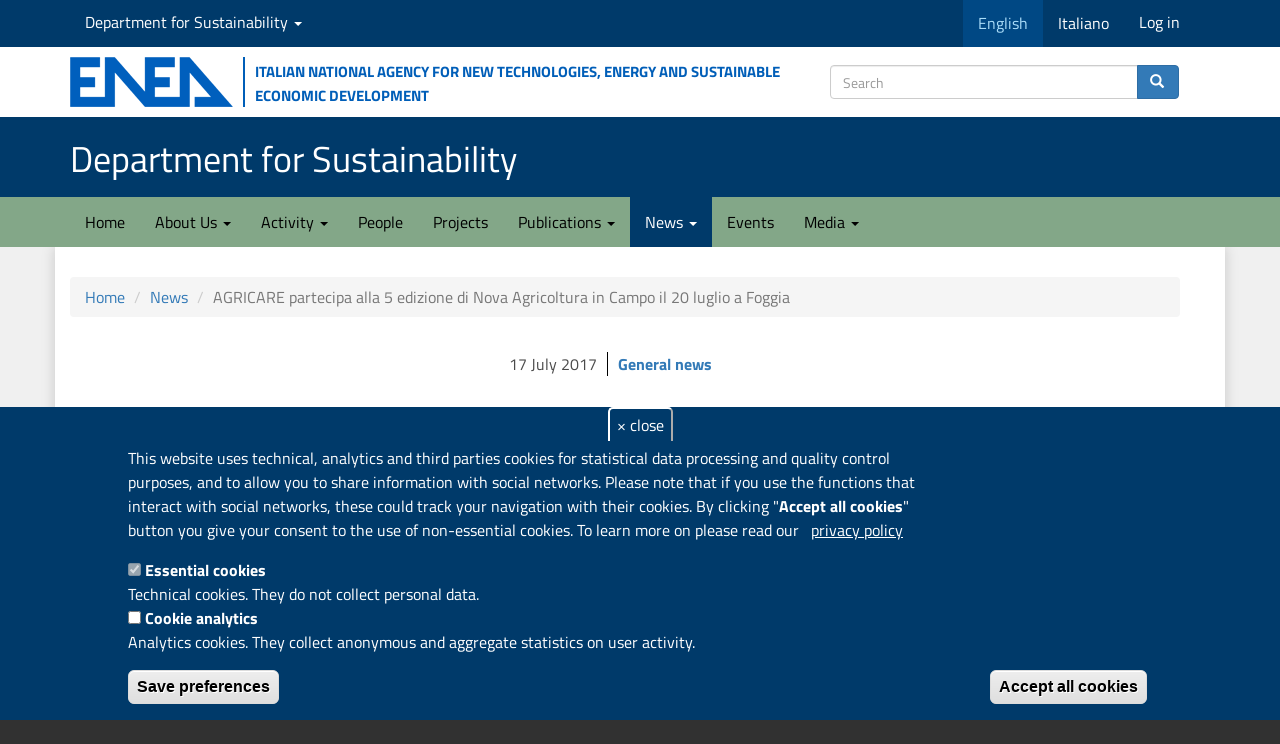

--- FILE ---
content_type: text/html; charset=utf-8
request_url: https://sostenibilita.enea.it/en/news/agricare-partecipa-5-edizione-nova-agricoltura-campo-20-luglio-foggia
body_size: 13113
content:
<!DOCTYPE html>
<html lang="en" dir="ltr" prefix="content: http://purl.org/rss/1.0/modules/content/ dc: http://purl.org/dc/terms/ foaf: http://xmlns.com/foaf/0.1/ rdfs: http://www.w3.org/2000/01/rdf-schema# sioc: http://rdfs.org/sioc/ns# sioct: http://rdfs.org/sioc/types# skos: http://www.w3.org/2004/02/skos/core# xsd: http://www.w3.org/2001/XMLSchema#">
<head>
  <link rel="profile" href="http://www.w3.org/1999/xhtml/vocab" />
  <meta name="viewport" content="width=device-width, initial-scale=1.0">
  <meta http-equiv="Content-Type" content="text/html; charset=utf-8" />
<link rel="apple-touch-icon" sizes="180x180" href="/sites/default/files/favicons/apple-touch-icon.png"/>
<link rel="icon" type="image/png" sizes="32x32" href="/sites/default/files/favicons/favicon-32x32.png"/>
<link rel="icon" type="image/png" sizes="16x16" href="/sites/default/files/favicons/favicon-16x16.png"/>
<link rel="manifest" href="/sites/default/files/favicons/site.webmanifest"/>
<meta name="msapplication-TileColor" content="#da532c"/>
<meta name="theme-color" content="#ffffff"/>
<script type="text/javascript">window.YETT_BLACKLIST = [/analytics/];</script><script type="text/javascript" src="/sites/all/modules/euccx/js/yett.min.js"></script><meta name="description" content="Il progetto Life+ AGRICARE partecipa all’evento più atteso dalla community di Nova Agricoltura che quest’anno si svolgerà per la prima volta al sud, a Foggia il prossimo 20 luglio." />
<meta name="author" content="Ombretta Presenti" />
<meta name="news_keywords" content="Agriculture, Environment" />
<meta name="referrer" content="origin" />
<link rel="canonical" href="https://sostenibilita.enea.it/en/news/agricare-partecipa-5-edizione-nova-agricoltura-campo-20-luglio-foggia" />
<link rel="shortlink" href="https://sostenibilita.enea.it/en/node/6014" />
<meta property="og:site_name" content="Department for Sustainability" />
<meta property="og:title" content="AGRICARE partecipa alla 5 edizione di Nova Agricoltura in Campo il 20 luglio a Foggia" />
<meta property="og:description" content="Il progetto Life+ AGRICARE partecipa all’evento più atteso dalla community di Nova Agricoltura che quest’anno si svolgerà per la prima volta al sud, a Foggia il prossimo 20 luglio." />
<meta property="og:updated_time" content="2017-07-17T16:31:30+02:00" />
<meta property="article:published_time" content="2017-07-17T16:29:29+02:00" />
<meta property="article:modified_time" content="2017-07-17T16:31:30+02:00" />
  <title>AGRICARE partecipa alla 5 edizione di Nova Agricoltura in Campo il 20 luglio a Foggia | Department for Sustainability</title>
  <link type="text/css" rel="stylesheet" href="https://sostenibilita.enea.it/sites/default/files/css/css_lQaZfjVpwP_oGNqdtWCSpJT1EMqXdMiU84ekLLxQnc4.css" media="all" />
<link type="text/css" rel="stylesheet" href="https://sostenibilita.enea.it/sites/default/files/css/css__LeQxW73LSYscb1O__H6f-j_jdAzhZBaesGL19KEB6U.css" media="all" />
<link type="text/css" rel="stylesheet" href="https://sostenibilita.enea.it/sites/default/files/css/css_wv8E5Hj6j3hgbrpNkRF5GJKmCf3I4zPi-AJUI8DazkY.css" media="all" />
<link type="text/css" rel="stylesheet" href="https://sostenibilita.enea.it/sites/default/files/css/css_9Ch8OJfFWYIitjpGCyWpl7Y5y-s7alx5CCm8LLgWXPc.css" media="all" />
<link type="text/css" rel="stylesheet" href="https://cdn.jsdelivr.net/npm/bootstrap@3.3.5/dist/css/bootstrap.min.css" media="all" />
<link type="text/css" rel="stylesheet" href="https://cdn.jsdelivr.net/npm/@unicorn-fail/drupal-bootstrap-styles@0.0.2/dist/3.3.1/7.x-3.x/drupal-bootstrap.min.css" media="all" />
<link type="text/css" rel="stylesheet" href="https://sostenibilita.enea.it/sites/default/files/css/css_TAcbZ7nh-raa3EyauPnDIK2G9SmMJxhVVLhf5YP3TbA.css" media="all" />
  <!-- HTML5 element support for IE6-8 -->
  <!--[if lt IE 9]>
    <script src="https://cdn.jsdelivr.net/html5shiv/3.7.3/html5shiv-printshiv.min.js"></script>
  <![endif]-->
  <script src="https://sostenibilita.enea.it/sites/default/files/js/js_DdXIKt68jGany_F78Mxy_6Rv5aLF94bA6_npMbGnkV4.js"></script>
<script>jQuery.migrateMute=true;jQuery.migrateTrace=false;</script>
<script src="//code.jquery.com/jquery-migrate-1.4.1.min.js"></script>
<script>window.jQuery && window.jQuery.migrateWarnings || document.write("<script src='/sites/all/modules/jquery_update/replace/jquery-migrate/1.4.1/jquery-migrate.min.js'>\x3C/script>")</script>
<script src="https://sostenibilita.enea.it/sites/default/files/js/js_GOikDsJOX04Aww72M-XK1hkq4qiL_1XgGsRdkL0XlDo.js"></script>
<script src="https://sostenibilita.enea.it/sites/default/files/js/js_73Xrk4ClZ_NxXC_EktWBh_YDhiRNMWLKcU4K9kJGhEg.js"></script>
<script src="https://cdn.jsdelivr.net/npm/bootstrap@3.3.5/dist/js/bootstrap.min.js"></script>
<script src="https://sostenibilita.enea.it/sites/default/files/js/js_gHk2gWJ_Qw_jU2qRiUmSl7d8oly1Cx7lQFrqcp3RXcI.js"></script>
<script src="https://sostenibilita.enea.it/sites/default/files/js/js_1HIAG6iqgm83rzGtdr5Q03pRJz2ay6ZDSLFtsB-Dav0.js"></script>
<script>      // close script tag for SecKit protection
      //--><!]]>
      </script>
      <script type="text/javascript" src="/sites/all/modules/seckit/js/seckit.document_write.js"></script>
      <link type="text/css" rel="stylesheet" id="seckit-clickjacking-no-body" media="all" href="/sites/all/modules/seckit/css/seckit.no_body.css" />
      <!-- stop SecKit protection -->
      <noscript>
      <link type="text/css" rel="stylesheet" id="seckit-clickjacking-noscript-tag" media="all" href="/sites/all/modules/seckit/css/seckit.noscript_tag.css" />
      <div id="seckit-noscript-tag">
        Sorry, you need to enable JavaScript to visit this website.
      </div>
      </noscript>
      <script type="text/javascript">
      <!--//--><![CDATA[//><!--
      // open script tag to avoid syntax errors</script>
<script src="https://sostenibilita.enea.it/sites/default/files/js/js_lMgQWXusayVDxU3l7_JOdEe1fquT1iUy576wMpjjLPk.js"></script>
<script>var _paq = _paq || [];(function(){var u=(("https:" == document.location.protocol) ? "https://ingestion.webanalytics.italia.it/" : "https://ingestion.webanalytics.italia.it/");_paq.push(["setSiteId", "rypybBRqQo"]);_paq.push(["setTrackerUrl", u+"matomo.php"]);_paq.push(["setDocumentTitle", "News"]);_paq.push(["setDoNotTrack", 1]);_paq.push(["setCookieDomain", ".sostenibilita.enea.it"]);_paq.push(["trackPageView"]);_paq.push(["setIgnoreClasses", ["no-tracking","colorbox"]]);_paq.push(["enableLinkTracking"]);var d=document,g=d.createElement("script"),s=d.getElementsByTagName("script")[0];g.type="text/javascript";g.defer=true;g.async=true;g.src=u+"matomo.js";s.parentNode.insertBefore(g,s);})();</script>
<script src="https://sostenibilita.enea.it/sites/default/files/js/js_N23fS6ooC-uvOJ2j7mtuBbVQeGAvoXnACb9oAiqrOPE.js"></script>
<script src="https://sostenibilita.enea.it/sites/default/files/js/js_S-EwFYfMzfBL4HaZQKUik82B8xrCMlOT56d08-3T82Q.js"></script>
<script src="https://sostenibilita.enea.it/sites/default/files/js/js_Pwl1FHkXQayg1gEBdaN8qUZoAQBfcMONHbkSLESsfx0.js"></script>
<script>jQuery.extend(Drupal.settings, {"basePath":"\/","pathPrefix":"en\/","setHasJsCookie":0,"ajaxPageState":{"theme":"sspt","theme_token":"lz55SkTMVKRwenSces3Fer4XUXto8fYGQc1hPYR8gJk","jquery_version":"2.2","jquery_version_token":"t0wfAwY8pqYtxkKEt_rGvylg1TgUywaACIQ_JjmNF1w","js":{"0":1,"sites\/all\/modules\/eu_cookie_compliance\/js\/eu_cookie_compliance.min.js":1,"sites\/all\/modules\/euccx\/js\/euccx.js":1,"sites\/all\/modules\/ajax_loader\/js\/ajax-loader.js":1,"sites\/all\/themes\/bootstrap\/js\/bootstrap.js":1,"sites\/all\/modules\/jquery_update\/replace\/jquery\/2.2\/jquery.min.js":1,"1":1,"\/\/code.jquery.com\/jquery-migrate-1.4.1.min.js":1,"2":1,"misc\/jquery-extend-3.4.0.js":1,"misc\/jquery-html-prefilter-3.5.0-backport.js":1,"misc\/jquery.once.js":1,"misc\/drupal.js":1,"sites\/all\/modules\/jquery_update\/js\/jquery_browser.js":1,"sites\/all\/modules\/jquery_update\/replace\/ui\/ui\/minified\/jquery.ui.core.min.js":1,"sites\/all\/modules\/eu_cookie_compliance\/js\/jquery.cookie-1.4.1.min.js":1,"sites\/all\/modules\/jquery_update\/replace\/jquery.form\/4\/jquery.form.min.js":1,"misc\/form-single-submit.js":1,"misc\/ajax.js":1,"sites\/all\/modules\/jquery_update\/js\/jquery_update.js":1,"https:\/\/cdn.jsdelivr.net\/npm\/bootstrap@3.3.5\/dist\/js\/bootstrap.min.js":1,"sites\/all\/modules\/entityreference\/js\/entityreference.js":1,"sites\/all\/libraries\/colorbox\/jquery.colorbox-min.js":1,"sites\/all\/modules\/colorbox\/js\/colorbox.js":1,"sites\/all\/modules\/colorbox\/styles\/plain\/colorbox_style.js":1,"sites\/all\/modules\/colorbox\/js\/colorbox_load.js":1,"sites\/all\/themes\/bootstrap\/js\/misc\/_progress.js":1,"sites\/all\/modules\/ctools\/js\/modal.js":1,"sites\/all\/modules\/modal_forms\/js\/modal_forms_popup.js":1,"3":1,"sites\/all\/modules\/views\/js\/base.js":1,"sites\/all\/modules\/views\/js\/ajax_view.js":1,"sites\/all\/modules\/matomo\/matomo.js":1,"4":1,"sites\/all\/modules\/field_group\/field_group.js":1,"sites\/all\/themes\/sspt\/js\/html5shiv.min.js":1,"sites\/all\/themes\/sspt\/js\/respond.min.js":1,"sites\/all\/themes\/bootstrap\/js\/misc\/ajax.js":1,"sites\/all\/themes\/bootstrap\/js\/modules\/ctools\/js\/modal.js":1,"sites\/all\/themes\/bootstrap\/js\/modules\/views\/js\/ajax_view.js":1},"css":{"modules\/system\/system.base.css":1,"misc\/ui\/jquery.ui.core.css":1,"misc\/ui\/jquery.ui.theme.css":1,"sites\/all\/modules\/domain\/domain_nav\/domain_nav.css":1,"modules\/field\/theme\/field.css":1,"modules\/node\/node.css":1,"sites\/all\/modules\/views_filters_summary\/views_exposed_filters_summary.css":1,"sites\/all\/modules\/youtube\/css\/youtube.css":1,"sites\/all\/modules\/views\/css\/views.css":1,"sites\/all\/modules\/media\/modules\/media_wysiwyg\/css\/media_wysiwyg.base.css":1,"sites\/all\/modules\/colorbox\/styles\/plain\/colorbox_style.css":1,"sites\/all\/modules\/ctools\/css\/ctools.css":1,"sites\/all\/modules\/ctools\/css\/modal.css":1,"sites\/all\/modules\/modal_forms\/css\/modal_forms_popup.css":1,"sites\/all\/modules\/biblio\/biblio.css":1,"sites\/all\/modules\/eu_cookie_compliance\/css\/eu_cookie_compliance.css":1,"sites\/all\/libraries\/fontawesome\/css\/font-awesome.css":1,"sites\/all\/modules\/ajax_loader\/css\/throbber-general.css":1,"sites\/all\/modules\/ajax_loader\/css\/circle.css":1,"public:\/\/ctools\/css\/47124e7fef8cc7ce418c9082fd424163.css":1,"https:\/\/cdn.jsdelivr.net\/npm\/bootstrap@3.3.5\/dist\/css\/bootstrap.min.css":1,"https:\/\/cdn.jsdelivr.net\/npm\/@unicorn-fail\/drupal-bootstrap-styles@0.0.2\/dist\/3.3.1\/7.x-3.x\/drupal-bootstrap.min.css":1,"sites\/all\/themes\/sspt\/css\/responsive.css":1,"sites\/all\/themes\/sspt\/css\/style.css":1,"sites\/all\/themes\/sspt\/css\/ds-styles.css":1,"sites\/all\/themes\/sspt\/css\/academicons.css":1,"sites\/all\/themes\/sspt\/css\/flex_utils_bs3_min.css":1,"sites\/all\/themes\/sspt\/css\/badges.css":1,"sites\/all\/themes\/sspt\/css\/a11y.css":1}},"colorbox":{"opacity":"0.85","current":"{current} of {total}","previous":"\u00ab Prev","next":"Next \u00bb","close":"Close","maxWidth":"98%","maxHeight":"98%","fixed":true,"mobiledetect":true,"mobiledevicewidth":"480px","file_public_path":"\/sites\/default\/files","specificPagesDefaultValue":"admin*\nimagebrowser*\nimg_assist*\nimce*\nnode\/add\/*\nnode\/*\/edit\nprint\/*\nprintpdf\/*\nsystem\/ajax\nsystem\/ajax\/*"},"CToolsModal":{"loadingText":"Loading...","closeText":"Close Window","closeImage":"\u003Cimg typeof=\u0022foaf:Image\u0022 class=\u0022img-responsive\u0022 src=\u0022https:\/\/sostenibilita.enea.it\/sites\/all\/modules\/ctools\/images\/icon-close-window.png\u0022 alt=\u0022Close window\u0022 title=\u0022Close window\u0022 \/\u003E","throbber":"\u003Cimg typeof=\u0022foaf:Image\u0022 class=\u0022img-responsive\u0022 src=\u0022https:\/\/sostenibilita.enea.it\/sites\/all\/modules\/ctools\/images\/throbber.gif\u0022 alt=\u0022Loading\u0022 title=\u0022Loading...\u0022 \/\u003E"},"modal-popup-small":{"modalSize":{"type":"fixed","width":300,"height":300},"modalOptions":{"opacity":0.85,"background":"#000"},"animation":"fadeIn","modalTheme":"ModalFormsPopup","throbber":"\u003Cimg typeof=\u0022foaf:Image\u0022 class=\u0022img-responsive\u0022 src=\u0022https:\/\/sostenibilita.enea.it\/sites\/all\/modules\/modal_forms\/images\/loading_animation.gif\u0022 alt=\u0022Loading...\u0022 title=\u0022Loading\u0022 \/\u003E","closeText":"Close"},"modal-popup-medium":{"modalSize":{"type":"fixed","width":550,"height":450},"modalOptions":{"opacity":0.85,"background":"#000"},"animation":"fadeIn","modalTheme":"ModalFormsPopup","throbber":"\u003Cimg typeof=\u0022foaf:Image\u0022 class=\u0022img-responsive\u0022 src=\u0022https:\/\/sostenibilita.enea.it\/sites\/all\/modules\/modal_forms\/images\/loading_animation.gif\u0022 alt=\u0022Loading...\u0022 title=\u0022Loading\u0022 \/\u003E","closeText":"Close"},"modal-popup-large":{"modalSize":{"type":"scale","width":0.8,"height":0.8},"modalOptions":{"opacity":0.85,"background":"#000"},"animation":"fadeIn","modalTheme":"ModalFormsPopup","throbber":"\u003Cimg typeof=\u0022foaf:Image\u0022 class=\u0022img-responsive\u0022 src=\u0022https:\/\/sostenibilita.enea.it\/sites\/all\/modules\/modal_forms\/images\/loading_animation.gif\u0022 alt=\u0022Loading...\u0022 title=\u0022Loading\u0022 \/\u003E","closeText":"Close"},"views":{"ajax_path":"\/en\/views\/ajax","ajaxViews":{"views_dom_id:d89ac3ff3705bffb536be659bd8a48f9":{"view_name":"news_tags","view_display_id":"block_2","view_args":"147,144\/6014","view_path":"node\/6014","view_base_path":null,"view_dom_id":"d89ac3ff3705bffb536be659bd8a48f9","pager_element":0}}},"urlIsAjaxTrusted":{"\/en\/views\/ajax":true,"https:\/\/sostenibilita.enea.it\/en\/search\/content":true},"eu_cookie_compliance":{"cookie_policy_version":"1.0.0","popup_enabled":1,"popup_agreed_enabled":0,"popup_hide_agreed":0,"popup_clicking_confirmation":false,"popup_scrolling_confirmation":false,"popup_html_info":"\u003Cbutton type=\u0022button\u0022 class=\u0022eu-cookie-withdraw-tab\u0022\u003E\u0026times; close\u003C\/button\u003E\n\u003Cdiv data-nosnippet=\u0022data-nosnippet\u0022 class=\u0022eu-cookie-compliance-banner eu-cookie-compliance-banner-info eu-cookie-compliance-banner--categories\u0022\u003E\n  \u003Cdiv class=\u0022popup-content info\u0022\u003E\n        \u003Cdiv id=\u0022popup-text\u0022\u003E\n      \u003Cp\u003EThis website uses technical, analytics and third parties cookies for statistical data processing and quality control purposes, and to allow you to share information with social networks. Please note that if you use the functions that interact with social networks, these could track your navigation with their cookies. By clicking \u0022\u003Cstrong\u003EAccept all cookies\u003C\/strong\u003E\u0022 button you give your consent to the use of non-essential cookies. To learn more on please read our\u003C\/p\u003E\n\u003Cp\u003E\u00a0\u003C\/p\u003E\n              \u003Cbutton type=\u0022button\u0022 class=\u0022find-more-button eu-cookie-compliance-more-button\u0022\u003Eprivacy policy\u003C\/button\u003E\n          \u003C\/div\u003E\n          \u003Cdiv id=\u0022eu-cookie-compliance-categories\u0022 class=\u0022eu-cookie-compliance-categories\u0022\u003E\n                  \u003Cdiv class=\u0022eu-cookie-compliance-category\u0022\u003E\n            \u003Cdiv\u003E\n              \u003Cinput type=\u0022checkbox\u0022 name=\u0022cookie-categories\u0022 id=\u0022cookie-category-cookie-tecnici\u0022\n                     value=\u0022cookie_tecnici\u0022\n                     checked                     disabled \u003E\n              \u003Clabel for=\u0022cookie-category-cookie-tecnici\u0022\u003EEssential cookies\u003C\/label\u003E\n            \u003C\/div\u003E\n                      \u003Cdiv class=\u0022eu-cookie-compliance-category-description\u0022\u003ETechnical cookies. They do not collect personal data.\u003C\/div\u003E\n                  \u003C\/div\u003E\n                  \u003Cdiv class=\u0022eu-cookie-compliance-category\u0022\u003E\n            \u003Cdiv\u003E\n              \u003Cinput type=\u0022checkbox\u0022 name=\u0022cookie-categories\u0022 id=\u0022cookie-category-cookie-analytics\u0022\n                     value=\u0022cookie_analytics\u0022\n                                           \u003E\n              \u003Clabel for=\u0022cookie-category-cookie-analytics\u0022\u003ECookie analytics\u003C\/label\u003E\n            \u003C\/div\u003E\n                      \u003Cdiv class=\u0022eu-cookie-compliance-category-description\u0022\u003EAnalytics cookies. They collect anonymous and aggregate statistics on user activity. \u003C\/div\u003E\n                  \u003C\/div\u003E\n                          \u003Cdiv class=\u0022eu-cookie-compliance-categories-buttons\u0022\u003E\n            \u003Cbutton type=\u0022button\u0022\n                    class=\u0022eu-cookie-compliance-save-preferences-button\u0022\u003ESave preferences\u003C\/button\u003E\n          \u003C\/div\u003E\n              \u003C\/div\u003E\n    \n    \u003Cdiv id=\u0022popup-buttons\u0022 class=\u0022eu-cookie-compliance-has-categories\u0022\u003E\n            \u003Cbutton type=\u0022button\u0022 class=\u0022agree-button eu-cookie-compliance-default-button\u0022\u003EAccept all cookies\u003C\/button\u003E\n              \u003Cbutton type=\u0022button\u0022 class=\u0022eu-cookie-withdraw-button eu-cookie-compliance-hidden\u0022 \u003EReject all cookies\u003C\/button\u003E\n          \u003C\/div\u003E\n  \u003C\/div\u003E\n\u003C\/div\u003E","use_mobile_message":false,"mobile_popup_html_info":"  \u003Cbutton type=\u0022button\u0022 class=\u0022eu-cookie-withdraw-tab\u0022\u003E\u0026times; close\u003C\/button\u003E\n\u003Cdiv data-nosnippet=\u0022data-nosnippet\u0022 class=\u0022eu-cookie-compliance-banner eu-cookie-compliance-banner-info eu-cookie-compliance-banner--categories\u0022\u003E\n  \u003Cdiv class=\u0022popup-content info\u0022\u003E\n        \u003Cdiv id=\u0022popup-text\u0022\u003E\n      \u003Ch2\u003EWe use cookies on this site to enhance your user experience\u003C\/h2\u003E\n\u003Cp\u003EBy tapping the Accept button, you agree to us doing so.\u003C\/p\u003E\n              \u003Cbutton type=\u0022button\u0022 class=\u0022find-more-button eu-cookie-compliance-more-button\u0022\u003Eprivacy policy\u003C\/button\u003E\n          \u003C\/div\u003E\n          \u003Cdiv id=\u0022eu-cookie-compliance-categories\u0022 class=\u0022eu-cookie-compliance-categories\u0022\u003E\n                  \u003Cdiv class=\u0022eu-cookie-compliance-category\u0022\u003E\n            \u003Cdiv\u003E\n              \u003Cinput type=\u0022checkbox\u0022 name=\u0022cookie-categories\u0022 id=\u0022cookie-category-cookie-tecnici\u0022\n                     value=\u0022cookie_tecnici\u0022\n                     checked                     disabled \u003E\n              \u003Clabel for=\u0022cookie-category-cookie-tecnici\u0022\u003EEssential cookies\u003C\/label\u003E\n            \u003C\/div\u003E\n                      \u003Cdiv class=\u0022eu-cookie-compliance-category-description\u0022\u003ETechnical cookies. They do not collect personal data.\u003C\/div\u003E\n                  \u003C\/div\u003E\n                  \u003Cdiv class=\u0022eu-cookie-compliance-category\u0022\u003E\n            \u003Cdiv\u003E\n              \u003Cinput type=\u0022checkbox\u0022 name=\u0022cookie-categories\u0022 id=\u0022cookie-category-cookie-analytics\u0022\n                     value=\u0022cookie_analytics\u0022\n                                           \u003E\n              \u003Clabel for=\u0022cookie-category-cookie-analytics\u0022\u003ECookie analytics\u003C\/label\u003E\n            \u003C\/div\u003E\n                      \u003Cdiv class=\u0022eu-cookie-compliance-category-description\u0022\u003EAnalytics cookies. They collect anonymous and aggregate statistics on user activity. \u003C\/div\u003E\n                  \u003C\/div\u003E\n                          \u003Cdiv class=\u0022eu-cookie-compliance-categories-buttons\u0022\u003E\n            \u003Cbutton type=\u0022button\u0022\n                    class=\u0022eu-cookie-compliance-save-preferences-button\u0022\u003ESave preferences\u003C\/button\u003E\n          \u003C\/div\u003E\n              \u003C\/div\u003E\n    \n    \u003Cdiv id=\u0022popup-buttons\u0022 class=\u0022eu-cookie-compliance-has-categories\u0022\u003E\n            \u003Cbutton type=\u0022button\u0022 class=\u0022agree-button eu-cookie-compliance-default-button\u0022\u003EAccept all cookies\u003C\/button\u003E\n              \u003Cbutton type=\u0022button\u0022 class=\u0022eu-cookie-withdraw-button eu-cookie-compliance-hidden\u0022 \u003EReject all cookies\u003C\/button\u003E\n          \u003C\/div\u003E\n  \u003C\/div\u003E\n\u003C\/div\u003E\n","mobile_breakpoint":"768","popup_html_agreed":"\u003Cdiv data-nosnippet=\u0022data-nosnippet\u0022\u003E\n  \u003Cdiv class=\u0022popup-content agreed\u0022\u003E\n    \u003Cdiv id=\u0022popup-text\u0022\u003E\n      \u003Ch2\u003EThank you for accepting cookies\u003C\/h2\u003E\n\u003Cp\u003EYou can now hide this message or find out more about cookies.\u003C\/p\u003E\n    \u003C\/div\u003E\n    \u003Cdiv id=\u0022popup-buttons\u0022\u003E\n      \u003Cbutton type=\u0022button\u0022 class=\u0022hide-popup-button eu-cookie-compliance-hide-button\u0022\u003EHide\u003C\/button\u003E\n              \u003Cbutton type=\u0022button\u0022 class=\u0022find-more-button eu-cookie-compliance-more-button-thank-you\u0022 \u003EMore info\u003C\/button\u003E\n          \u003C\/div\u003E\n  \u003C\/div\u003E\n\u003C\/div\u003E","popup_use_bare_css":false,"popup_height":"auto","popup_width":"100%","popup_delay":500,"popup_link":"https:\/\/www.enea.it\/en\/privacy","popup_link_new_window":1,"popup_position":null,"fixed_top_position":1,"popup_language":"en","store_consent":true,"better_support_for_screen_readers":0,"reload_page":1,"domain":"sostenibilita.enea.it","domain_all_sites":1,"popup_eu_only_js":0,"cookie_lifetime":"100","cookie_session":false,"disagree_do_not_show_popup":0,"method":"categories","allowed_cookies":"","withdraw_markup":"\u003Cbutton type=\u0022button\u0022 class=\u0022close eu-cookie-withdraw-tab\u0022\u003E\u0026times; close\u003C\/button\u003E\r\n\u003Cdiv class=\u0022eu-cookie-withdraw-banner\u0022\u003E\r\n  \u003Cdiv class=\u0022popup-content info\u0022\u003E\r\n    \u003Cdiv id=\u0022popup-text\u0022\u003E\r\n      \u003Ch2\u003EWe use cookies on this site to enhance your user experience\u003C\/h2\u003E\n\u003Cp\u003EYou have given your consent for us to set cookies.\u003C\/p\u003E\n    \u003C\/div\u003E\r\n    \u003Cdiv id=\u0022popup-buttons\u0022\u003E\r\n      \u003Cbutton type=\u0022button\u0022 class=\u0022eu-cookie-withdraw-button\u0022\u003EReject all cookies\u003C\/button\u003E\r\n    \u003C\/div\u003E\r\n  \u003C\/div\u003E\r\n\u003C\/div\u003E","withdraw_enabled":1,"withdraw_button_on_info_popup":1,"cookie_categories":["cookie_tecnici","cookie_analytics"],"cookie_categories_details":{"cookie_tecnici":{"weight":0,"machine_name":"cookie_tecnici","label":"Essential cookies","description":"Technical cookies. They do not collect personal data.","checkbox_default_state":"required"},"cookie_analytics":{"weight":0,"machine_name":"cookie_analytics","label":"Cookie analytics","description":"Analytics cookies. They collect anonymous and aggregate statistics on user activity. ","checkbox_default_state":"unchecked"}},"enable_save_preferences_button":1,"cookie_name":"","cookie_value_disagreed":"0","cookie_value_agreed_show_thank_you":"1","cookie_value_agreed":"2","containing_element":"body","automatic_cookies_removal":1,"close_button_action":"close_banner"},"matomo":{"trackMailto":1,"trackColorbox":1},"currentPath":"node\/6014","currentPathIsAdmin":false,"field_group":{"div":"full"},"euccx":{"plugins":{"ganalytics":{"blacklist":["\/analytics\/"],"cookies_handled":["_ga","_gat","_gid"],"opt_in_category":"cookie_analytics"}},"unticked":1,"dab":1},"ajaxThrobber":{"markup":"\u003Cdiv class=\u0022ajax-throbber sk-circle\u0022\u003E\n              \u003Cdiv class=\u0022sk-circle1 sk-child\u0022\u003E\u003C\/div\u003E\n              \u003Cdiv class=\u0022sk-circle2 sk-child\u0022\u003E\u003C\/div\u003E\n              \u003Cdiv class=\u0022sk-circle3 sk-child\u0022\u003E\u003C\/div\u003E\n              \u003Cdiv class=\u0022sk-circle4 sk-child\u0022\u003E\u003C\/div\u003E\n              \u003Cdiv class=\u0022sk-circle5 sk-child\u0022\u003E\u003C\/div\u003E\n              \u003Cdiv class=\u0022sk-circle6 sk-child\u0022\u003E\u003C\/div\u003E\n              \u003Cdiv class=\u0022sk-circle7 sk-child\u0022\u003E\u003C\/div\u003E\n              \u003Cdiv class=\u0022sk-circle8 sk-child\u0022\u003E\u003C\/div\u003E\n              \u003Cdiv class=\u0022sk-circle9 sk-child\u0022\u003E\u003C\/div\u003E\n              \u003Cdiv class=\u0022sk-circle10 sk-child\u0022\u003E\u003C\/div\u003E\n              \u003Cdiv class=\u0022sk-circle11 sk-child\u0022\u003E\u003C\/div\u003E\n              \u003Cdiv class=\u0022sk-circle12 sk-child\u0022\u003E\u003C\/div\u003E\n            \u003C\/div\u003E","hideAjaxMessage":0},"bootstrap":{"anchorsFix":"0","anchorsSmoothScrolling":"0","formHasError":1,"popoverEnabled":1,"popoverOptions":{"animation":1,"html":0,"placement":"right","selector":"","trigger":"click","triggerAutoclose":1,"title":"","content":"","delay":0,"container":"body"},"tooltipEnabled":0,"tooltipOptions":{"animation":1,"html":0,"placement":"auto left","selector":"","trigger":"hover focus","delay":0,"container":"body"}}});</script>
</head>
<body class="navbar-is-static-top html not-front not-logged-in no-sidebars page-node page-node- page-node-6014 node-type-news domain-sspt i18n-en">
  <div id="skip-link">
    <a href="#main-content" class="element-invisible element-focusable">Skip to main content</a>
  </div>
        <header>
<!-- navservizio DIPARTIMENTO -->
<div id="servDip">
        <div class="container">
          <div class="row">
            <div class="col-md-12"> 
			   <div class="nav navbar-nav navbar-left">
		                <div class="region region-top-nav-left">
    <section id="block-menu-menu-sspt-nav" class="block block-menu domain-dropdown clearfix">

      
  <ul class="menu nav"><li class="first last expanded dropdown"><a href="/en/domain" title="Seleziona " class="dropdown-toggle" data-toggle="dropdown">Department for Sustainability <span class="caret"></span></a><ul class="dropdown-menu"><li class="first leaf"><a href="https://risorse.sostenibilita.enea.it/" title="Division Resource Efficiency
">Division Circular Economy
</a></li>
<li class="leaf"><a href="https://materiali.sostenibilita.enea.it/" title="Division Technologies and materials for Sustainable Manufacturing Industry">Division Sustainable Materials</a></li>
<li class="leaf"><a href="https://impatti.sostenibilita.enea.it/" title="Division Models, Observations and Scenarios for Climate Change and Air Quality">Division Models, Observations and Scenarios for Climate Change and Air Quality</a></li>
<li class="leaf"><a href="https://ambiente.sostenibilita.enea.it" title="">Division Anthropic and Climate Change Impacts</a></li>
<li class="leaf"><a href="https://bioagro.sostenibilita.enea.it/" title="Division Sustainable Agri-Food Systems (agrifood.sostenibilita.enea.it)">Division Sustainable Agri-Food Systems</a></li>
<li class="last leaf"><a href="https://biotec.sostenibilita.enea.it" title="">Division Biotechnologies</a></li>
</ul></li>
</ul>
</section>
  </div>
          		  </div>
                      <div class="nav navbar-nav navbar-right">
		                <div class="region region-top-nav-right">
    <section id="block-bootstrap-language-switcher-language-content" class="block block-bootstrap-language-switcher pull-left clearfix">

      
  <ul class="menu nav navbar-nav" role="menu">    <li class="list-inline-item active"><a href="/en/news/agricare-partecipa-5-edizione-nova-agricoltura-campo-20-luglio-foggia" title="Cambia lingua"><span class="hidden-xs">English</span><span class="visible-xs text-uppercase">en</span></a></li>    <li class="list-inline-item"><a href="/news/agricare-partecipa-5-edizione-nova-agricoltura-campo-20-luglio-foggia" title="Cambia lingua"><span class="hidden-xs">Italiano</span><span class="visible-xs text-uppercase">it</span></a></li>  </ul>
</section>
<section id="block-system-user-menu" class="block block-system block-menu clearfix">

      
  <ul class="menu nav"><li class="first last leaf"><a href="/en/user/login" title="">Log in</a></li>
</ul>
</section>
  </div>
          		  </div>
            </div>
           </div>
          </div>
    </div>       
<!--// navservizio DIPARTIMENTO -->    
<!-- COLLEGAMENTO AL SITO ENEA -->
<div id="header-top">
<div class="container">
<div class="row d-flex align-items-center">
<div class="col-md-8 col-xs-5 logo">

    <a href="https://www.enea.it/en" title="ENEA Institutional website"><img class="media-object" src="/sites/all/themes/sspt/img/LogoENEA.png" alt="Italian National Agency for New Technologies, Energy and Sustainable Economic Development" /></a>
    <p class="media-heading hidden-sm hidden-xs"> Italian National Agency for New Technologies, Energy and Sustainable Economic Development</p>
</div>
<div class="col-md-4 col-xs-7">
<!-- Search box -->
<form class="search-form clearfix" action="https://sostenibilita.enea.it/en/search/content" method="post" id="search-form" accept-charset="UTF-8"><div><div class="form-wrapper form-group" id="edit-basic"><div class="input-group"><input placeholder="Search" class="form-control form-text" type="text" id="edit-keys" name="keys" value="" size="40" maxlength="255" /><span class="input-group-btn"><button type="submit" class="btn btn-primary" title="Search"><span class="icon glyphicon glyphicon-search" aria-hidden="true"></span></button></span></div><button class="element-invisible btn btn-primary form-submit" type="submit" id="edit-submit" name="op" value="Search">Search</button>
</div><input type="hidden" name="form_build_id" value="form-H6eShI2McnU2MleY6HK51LBEd9Z7-rb_U9eEM-WXQdI" />
<input type="hidden" name="form_id" value="search_form" />
</div></form><!-- // Search box  -->
</div>
</div> 
 </div>   
 </div>

	
<!--// COLLEGAMENTO AL SITO ENEA -->

<!-- HEADER DIPARTIMENTO -->
      <div id="headerDip">
        <div class="container">
          <div class="row">
            <div class="col-md-12">      	  <h1>        <a class="name navbar-brand" href="/en" title="Home">Department for Sustainability</a>
      </h1></div>
          </div>
    
      </div>
      </div>
      <!--// HEADER DIPARTIMENTO -->

<div id="TopMenu">
<header id="navbar" role="banner" class="navbar navbar-static-top navbar-default">
  <div class="container">
    <div class="navbar-header">


      

              <button type="button" class="navbar-toggle" data-toggle="collapse" data-target=".navbar-collapse">
          <span class="sr-only">Toggle navigation</span>
          <span class="icon-bar"></span>
          <span class="icon-bar"></span>
          <span class="icon-bar"></span>
        </button>
          </div>

          <div class="navbar-collapse collapse">
        <nav role="navigation">
                      <ul class="menu nav navbar-nav"><li class="first leaf"><a href="/en" title="Pagina principale del sito">Home</a></li>
<li class="expanded dropdown"><a href="#" title="About Us" class="dropdown-toggle nolink" data-toggle="dropdown">About Us <span class="caret"></span></a><ul class="dropdown-menu"><li class="first leaf"><a href="/en/structure/sspt">Department for Sustainability</a></li>
<li class="leaf"><a href="/en/department-organizational-structure" title="La struttura organizzativa del Dipartimento SSPT">The Department Organizational Structure</a></li>
<li class="leaf"><a href="/en/local-offices" title="The Department Offices and Laboratories in Italy">Local offices</a></li>
<li class="leaf"><a href="/en/infrastrutture">Infrastrutture di ricerca</a></li>
<li class="leaf"><a href="/en/node/12305">Riferimenti Programmatici</a></li>
<li class="last collapsed"><a href="/en/node/851">Il Cantiere della Sostenibilità</a></li>
</ul></li>
<li class="expanded dropdown"><a href="/en/content/sspt-activities" class="dropdown-toggle" data-toggle="dropdown">Activity <span class="caret"></span></a><ul class="dropdown-menu"><li class="first leaf"><a href="/en/content/sspt-activities" title="">Activity</a></li>
<li class="leaf"><a href="/en/content/atlas-technologies">Atlante delle Tecnologie</a></li>
<li class="collapsed"><a href="/en/circulareconomy">Circular economy</a></li>
<li class="last leaf"><a href="/en/activity/networks" title="">Piattaforme e Network</a></li>
</ul></li>
<li class="leaf"><a href="/en/people" title="">People</a></li>
<li class="collapsed"><a href="/en/projects" title="">Projects</a></li>
<li class="expanded dropdown"><a href="/en/pubs" title="Publications" class="dropdown-toggle" data-toggle="dropdown">Publications <span class="caret"></span></a><ul class="dropdown-menu"><li class="first leaf"><a href="/en/brevetti" title="">Brevetti</a></li>
<li class="last leaf"><a href="/en/pubs" title="">Pubblicazioni</a></li>
</ul></li>
<li class="expanded active-trail active dropdown"><a href="/en/news" class="active active-trail dropdown-toggle" data-toggle="dropdown">News <span class="caret"></span></a><ul class="dropdown-menu"><li class="first leaf"><a href="/en/taxonomy/term/120" title="Bandi">Calls</a></li>
<li class="leaf"><a href="/en/taxonomy/term/119" title="Attualità">General news</a></li>
<li class="leaf"><a href="/en/taxonomy/term/121" title="Opportunità">Opportunities</a></li>
<li class="leaf"><a href="/en/taxonomy/term/122" title="Resoconti">Reports</a></li>
<li class="leaf"><a href="/en/taxonomy/term/138" title="Risultati">Results</a></li>
<li class="last leaf"><a href="/en/news/rss.xml">News</a></li>
</ul></li>
<li class="leaf"><a href="/en/eventi" title="">Events</a></li>
<li class="last expanded dropdown"><a href="#" title="" class="dropdown-toggle nolink" data-toggle="dropdown">Media <span class="caret"></span></a><ul class="dropdown-menu"><li class="first last leaf"><a href="/en/media/img" title="Una raccolta delle immagini presenti sul nostro sito">Immagini</a></li>
</ul></li>
</ul>                                      </nav>
      </div>
      </div>
</header>
</div>


  <header role="banner" id="page-header">
    
      </header> <!-- /#page-header -->
</header>  
<div id="dipsection" class="main-container container">
  <div class="row">

    
    <section  class="col-sm-12">
            <ol class="breadcrumb"><li><a href="/en">Home</a></li>
<li><a href="/en/news" class="active">News</a></li>
<li class="active">AGRICARE partecipa alla 5 edizione di Nova Agricoltura in Campo il 20 luglio a Foggia</li>
</ol>      <a id="main-content"></a>
                                                                <div class="region region-content">
    <section id="block-system-main" class="block block-system clearfix">

      
  
<div  about="/en/news/agricare-partecipa-5-edizione-nova-agricoltura-campo-20-luglio-foggia" typeof="sioc:Item foaf:Document" class="node node-news view-mode-full ">
        <div class="row">
      <div class="col-sm-12  col-md-8 col-md-offset-2">
        <div class="group-occhiello-newsblog d-flex justify-content-center p-15"><div class="field field-name-post-date field-type-ds field-label-hidden"><div class="field-items"><div class="field-item even">17 July 2017</div></div></div><div class="field field-name-field-categoria-news field-type-taxonomy-term-reference field-label-hidden"><div class="field-items"><div class="field-item even"><a href="/en/taxonomy/term/119" typeof="skos:Concept" property="rdfs:label skos:prefLabel">General news</a></div></div></div></div><div class="field field-name-title field-type-ds field-label-hidden"><div class="field-items"><div class="field-item even" property="dc:title"><h1 class="text-center">AGRICARE partecipa alla 5 edizione di Nova Agricoltura in Campo il 20 luglio a Foggia</h1></div></div></div><div class="tags d-flex flex-wrap justify-content-center p-15"><span class="badge badge-sspt"><a href="/en/taxonomy/term/147" typeof="skos:Concept" property="rdfs:label skos:prefLabel">Agriculture</a></span><span class="badge badge-sspt"><a href="/en/taxonomy/term/144" typeof="skos:Concept" property="rdfs:label skos:prefLabel">Environment</a></span></div><div class="strillo mb-15"><strong><div class="field field-name-body field-type-text-with-summary field-label-hidden"><div class="field-items"><div class="field-item even" property="content:encoded"><p><style type="text/css">
<!--/*--><![CDATA[/* ><!--*/

<!--/*--><![CDATA[/* ><!--*/

<!--/*--><![CDATA[/* ><!--*/

<!--
 /* Font Definitions */
@font-face
	{font-family:"ＭＳ 明朝";
	mso-font-charset:78;
	mso-generic-font-family:auto;
	mso-font-pitch:variable;
	mso-font-signature:-536870145 1791491579 18 0 131231 0;}
@font-face
	{font-family:"ＭＳ 明朝";
	mso-font-charset:78;
	mso-generic-font-family:auto;
	mso-font-pitch:variable;
	mso-font-signature:-536870145 1791491579 18 0 131231 0;}
@font-face
	{font-family:Cambria;
	panose-1:2 4 5 3 5 4 6 3 2 4;
	mso-font-charset:0;
	mso-generic-font-family:auto;
/*--><!]]>*/
</style></p></div></div></div></strong></div><div class="d-flex justify-content-center mb-15"><div class="img-thumbnail"><a href="https://sostenibilita.enea.it/sites/default/files/covers/projects/agricare.jpg" title="" class="colorbox" data-colorbox-gallery="gallery-field_copertina-rndfX9Yrrec" data-cbox-img-attrs="{&quot;title&quot;: &quot;&quot;, &quot;alt&quot;: &quot;&quot;}"><img typeof="foaf:Image" class="img-responsive" src="https://sostenibilita.enea.it/sites/default/files/styles/news_cover_autocrop_h320/public/covers/projects/agricare.jpg?itok=zyJC712X" alt="" title="" /></a></div></div><div class="field field-name-body field-type-text-with-summary field-label-hidden"><div class="field-items"><div class="field-item even" property="content:encoded"><p><style type="text/css">
<!--/*--><![CDATA[/* ><!--*/

<!--/*--><![CDATA[/* ><!--*/

<!--
 /* Font Definitions */
@font-face
	{font-family:"ＭＳ 明朝";
	mso-font-charset:78;
	mso-generic-font-family:auto;
	mso-font-pitch:variable;
	mso-font-signature:-536870145 1791491579 18 0 131231 0;}
@font-face
	{font-family:"ＭＳ 明朝";
	mso-font-charset:78;
	mso-generic-font-family:auto;
	mso-font-pitch:variable;
	mso-font-signature:-536870145 1791491579 18 0 131231 0;}
@font-face
	{font-family:Cambria;
	panose-1:2 4 5 3 5 4 6 3 2 4;
	mso-font-charset:0;
	mso-generic-font-family:auto;
	mso-font-pitch:variable;
	mso-font-signature:-536870145 1073743103 0 0 415 0;}
@font-face
	{font-family:Raleway-Regular;
	panose-1:0 0 0 0 0 0 0 0 0 0;
	mso-font-alt:Cambria;
	mso-font-charset:0;
	mso-generic-font-family:auto;
	mso-font-format:other;
	mso-font-pitch:auto;
	mso-font-signature:3 0 0 0 1 0;}
@font-face
	{font-family:Raleway-Bold;
	panose-1:0 0 0 0 0 0 0 0 0 0;
	mso-font-alt:Cambria;
	mso-font-charset:0;
	mso-generic-font-family:auto;
	mso-font-format:other;
	mso-font-pitch:auto;
	mso-font-signature:3 0 0 0 1 0;}
 /* Style Definitions */
p.MsoNormal, li.MsoNormal, div.MsoNormal
	{mso-style-unhide:no;
	mso-style-qformat:yes;
	mso-style-parent:"";
	margin:0cm;
	margin-bottom:.0001pt;
	mso-pagination:widow-orphan;
	font-size:12.0pt;
	font-family:Cambria;
	mso-ascii-font-family:Cambria;
	mso-ascii-theme-font:minor-latin;
	mso-fareast-font-family:"ＭＳ 明朝";
	mso-fareast-theme-font:minor-fareast;
	mso-hansi-font-family:Cambria;
	mso-hansi-theme-font:minor-latin;
	mso-bidi-font-family:"Times New Roman";
	mso-bidi-theme-font:minor-bidi;}
.MsoChpDefault
	{mso-style-type:export-only;
	mso-default-props:yes;
	font-family:Cambria;
	mso-ascii-font-family:Cambria;
	mso-ascii-theme-font:minor-latin;
	mso-fareast-font-family:"ＭＳ 明朝";
	mso-fareast-theme-font:minor-fareast;
	mso-hansi-font-family:Cambria;
	mso-hansi-theme-font:minor-latin;
	mso-bidi-font-family:"Times New Roman";
	mso-bidi-theme-font:minor-bidi;}
@page WordSection1
	{size:612.0pt 792.0pt;
	margin:70.85pt 2.0cm 2.0cm 2.0cm;
	mso-header-margin:36.0pt;
	mso-footer-margin:36.0pt;
	mso-paper-source:0;}
div.WordSection1
	{page:WordSection1;}
 /* List Definitions */
@list l0
	{mso-list-id:1;
	mso-list-type:hybrid;
	mso-list-template-ids:1 1 -1 -1 -1 -1 -1 -1 -1 -1;}
@list l0:level1
	{mso-level-number-format:bullet;
	mso-level-text:▪;
	mso-level-tab-stop:none;
	mso-level-number-position:left;
	text-indent:-18.0pt;}
@list l0:level2
	{mso-level-start-at:0;
	mso-level-text:"";
	mso-level-tab-stop:none;
	mso-level-number-position:left;
	margin-left:0cm;
	text-indent:0cm;}
@list l0:level3
	{mso-level-start-at:0;
	mso-level-text:"";
	mso-level-tab-stop:none;
	mso-level-number-position:left;
	margin-left:0cm;
	text-indent:0cm;}
@list l0:level4
	{mso-level-start-at:0;
	mso-level-text:"";
	mso-level-tab-stop:none;
	mso-level-number-position:left;
	margin-left:0cm;
	text-indent:0cm;}
@list l0:level5
	{mso-level-start-at:0;
	mso-level-text:"";
	mso-level-tab-stop:none;
	mso-level-number-position:left;
	margin-left:0cm;
	text-indent:0cm;}
@list l0:level6
	{mso-level-start-at:0;
	mso-level-text:"";
	mso-level-tab-stop:none;
	mso-level-number-position:left;
	margin-left:0cm;
	text-indent:0cm;}
@list l0:level7
	{mso-level-start-at:0;
	mso-level-text:"";
	mso-level-tab-stop:none;
	mso-level-number-position:left;
	margin-left:0cm;
	text-indent:0cm;}
@list l0:level8
	{mso-level-start-at:0;
	mso-level-text:"";
	mso-level-tab-stop:none;
	mso-level-number-position:left;
	margin-left:0cm;
	text-indent:0cm;}
@list l0:level9
	{mso-level-start-at:0;
	mso-level-text:"";
	mso-level-tab-stop:none;
	mso-level-number-position:left;
	margin-left:0cm;
	text-indent:0cm;}
ol
	{margin-bottom:0cm;}
ul
	{margin-bottom:0cm;}
-->
/*--><!]]]]><![CDATA[>*/

/*--><!]]>*/
</style></p>
<p class="MsoNormal" style="text-align:justify;text-justify:inter-ideograph"><span style="font-size:14.0pt;font-family:Raleway-Regular;mso-bidi-font-family:Raleway-Regular;&#10;color:#262626">Il progetto<b style="mso-bidi-font-weight:normal"> Life+ AGRICARE</b> partecipa all’evento più atteso dalla community di Nova Agricoltura che quest’anno si svolgerà per la prima volta al sud, a Foggia il prossimo 20 luglio. Negli spazi del Centro di ricerca per la cerealicoltura del Crea, saranno allestiti “cantieri” di macchine agricole dove si potranno vedere all’opera quelle più innovative per praticare agricoltura conservativa e di precisione.</span></p>
<p class="MsoNormal" style="text-align:justify;text-justify:inter-ideograph;&#10;mso-pagination:none;mso-layout-grid-align:none;text-autospace:none"><span style="font-size:14.0pt;font-family:Raleway-Regular;mso-bidi-font-family:Raleway-Regular;&#10;color:#262626">Inoltre, sarà possibile visitare i seguenti spazi espositivi:</span></p>
<p class="MsoNormal" style="margin-left:36.0pt;text-align:justify;text-justify:&#10;inter-ideograph;text-indent:-36.0pt;mso-pagination:none;mso-list:l0 level1 lfo1;&#10;tab-stops:11.0pt 36.0pt;mso-layout-grid-align:none;text-autospace:none"><span style="font-size:14.0pt;font-family:Raleway-Regular;mso-fareast-font-family:&#10;Raleway-Regular;mso-bidi-font-family:Raleway-Regular;color:#262626"><span style="mso-list:Ignore">▪<span style="font:7.0pt &quot;Times New Roman&quot;">   </span></span></span><span style="font-size:14.0pt;font-family:Raleway-Bold;&#10;mso-bidi-font-family:Raleway-Bold;color:#262626;mso-bidi-font-weight:bold">“Cerealicoltura di precisione: malattie fungine e modelli previsionali per sistemi colturali sostenibili” </span><span style="font-size:14.0pt;font-family:Raleway-Regular;mso-bidi-font-family:Raleway-Regular;&#10;color:#262626">a cura di Giuseppe Piacentino (Horta Srl)</span></p>
<p class="MsoNormal" style="margin-left:36.0pt;text-align:justify;text-justify:&#10;inter-ideograph;text-indent:-36.0pt;mso-pagination:none;mso-list:l0 level1 lfo1;&#10;tab-stops:11.0pt 36.0pt;mso-layout-grid-align:none;text-autospace:none"><span style="font-size:14.0pt;font-family:Raleway-Regular;mso-fareast-font-family:&#10;Raleway-Regular;mso-bidi-font-family:Raleway-Regular;color:#262626"><span style="mso-list:Ignore">▪<span style="font:7.0pt &quot;Times New Roman&quot;">   </span></span></span><span style="font-size:14.0pt;font-family:Raleway-Bold;&#10;mso-bidi-font-family:Raleway-Bold;color:#262626;mso-bidi-font-weight:bold">“Salute del Suolo: la valutazione comparativa dei parametri fisici” </span><span style="font-size:14.0pt;font-family:Raleway-Regular;mso-bidi-font-family:Raleway-Regular;&#10;color:#262626">a cura di Fabio Stagnari (Università degli Studi di Teramo)</span></p>
<p class="MsoNormal" style="margin-left:36.0pt;text-align:justify;text-justify:&#10;inter-ideograph;text-indent:-36.0pt;mso-pagination:none;mso-list:l0 level1 lfo1;&#10;tab-stops:11.0pt 36.0pt;mso-layout-grid-align:none;text-autospace:none"><span style="font-size:14.0pt;font-family:Raleway-Regular;mso-fareast-font-family:&#10;Raleway-Regular;mso-bidi-font-family:Raleway-Regular;color:#262626"><span style="mso-list:Ignore">▪<span style="font:7.0pt &quot;Times New Roman&quot;">   </span></span></span><span style="font-size:14.0pt;font-family:Raleway-Bold;&#10;mso-bidi-font-family:Raleway-Bold;color:#262626;mso-bidi-font-weight:bold">“Life+ AGRiCARE :Introduzione di tecniche innovative di agricoltura di precisione per diminuire le emissioni di carbonio” a</span><span style="font-size:14.0pt;&#10;font-family:Raleway-Regular;mso-bidi-font-family:Raleway-Regular;color:#262626"> cura di Federica Colucci (Dipartimento Sostenibilità dei Sistemi produttivi e territoriali Enea Cr Casaccia Roma). </span></p>
<p class="MsoNormal" style="text-align:justify;text-justify:inter-ideograph;&#10;mso-pagination:none;mso-layout-grid-align:none;text-autospace:none"><span style="font-size:14.0pt;font-family:Raleway-Regular;mso-bidi-font-family:Raleway-Regular;&#10;color:#262626">Alle 14, si svolgerà un </span><span style="font-size:14.0pt;&#10;font-family:Raleway-Bold;mso-bidi-font-family:Raleway-Bold;color:#262626;&#10;mso-bidi-font-weight:bold">convegno seguito da una tavola rotonda che avranno come tema portante l’innovazione nell’era dell’agricoltura 4.0</span><span style="font-size:14.0pt;font-family:Raleway-Regular;mso-bidi-font-family:Raleway-Regular;&#10;color:#262626">. Al convegno partecipano </span><span style="font-size:14.0pt;&#10;font-family:Raleway-Bold;mso-bidi-font-family:Raleway-Bold;color:#262626;&#10;mso-bidi-font-weight:bold">Salvatore Parlato</span><span style="font-size:14.0pt;&#10;font-family:Raleway-Regular;mso-bidi-font-family:Raleway-Regular;color:#262626">, Presidente Crea; </span><span style="font-size:14.0pt;font-family:Raleway-Bold;&#10;mso-bidi-font-family:Raleway-Bold;color:#262626;mso-bidi-font-weight:bold">Nicola Pecchioni, </span><span style="font-size:14.0pt;font-family:Raleway-Regular;&#10;mso-bidi-font-family:Raleway-Regular;color:#262626">Direttore Crea-CI Foggia; </span><span style="font-size:14.0pt;font-family:Raleway-Bold;mso-bidi-font-family:Raleway-Bold;&#10;color:#262626;mso-bidi-font-weight:bold">Michele Rinaldi</span><span style="font-size:14.0pt;font-family:Raleway-Regular;mso-bidi-font-family:Raleway-Regular;&#10;color:#262626">, Ricercatore Crea-CI Foggia; </span><span style="font-size:&#10;14.0pt;font-family:Raleway-Bold;mso-bidi-font-family:Raleway-Bold;color:#262626;&#10;mso-bidi-font-weight:bold">Michele Pisante</span><span style="font-size:14.0pt;&#10;font-family:Raleway-Regular;mso-bidi-font-family:Raleway-Regular;color:#262626">, Università di Teramo e </span><span style="font-size:14.0pt;font-family:Raleway-Bold;&#10;mso-bidi-font-family:Raleway-Bold;color:#262626;mso-bidi-font-weight:bold">Angelo Frascarelli</span><span style="font-size:14.0pt;font-family:Raleway-Regular;&#10;mso-bidi-font-family:Raleway-Regular;color:#262626">, Università di Perugia. Sono previsti gli interventi conclusivi di Leonardo Di Gioia, Assessore Agricoltura Regione Puglia e del Ministro dell’Agricoltura, Maurizio Martina. </span></p>
</div></div></div>      </div>
    </div>
          <div class="row">
      <div class="col-sm-12 ">
        <div class="field field-name-redazione-div field-type-ds field-label-above newsblog text-right"><div class="field-label">A cura di:&nbsp;</div><div class="field-items"><div class="field-item even"><a href="https://sostenibilita.enea.it/en/user/219">Ombretta Presenti</a></br>
<small>Ultimo aggiornamento: 17 July 2017</small></div></div></div>      </div>
    </div>
          <div class="row">
      <div class="col-sm-12 ">
        <div class="field field-name-contenuti-simili field-type-ds field-label-hidden"><div class="field-items"><div class="field-item even"><section id="block-views-news-tags-block-2" class="block block-views clearfix clearfix">

        <h2 class="block-title">Leggi anche</h2>
    
  <div class="view view-news-tags view-id-news_tags view-display-id-block_2 view-dom-id-d89ac3ff3705bffb536be659bd8a48f9">
        
  
  
      <div class="view-content">
        <div class="row flex-row">
    <div class="item col-md-3 col-sm-6 first odd">
      
      <em class="small text-right">
  
    
      <span  property="dc:date" datatype="xsd:dateTime" content="2025-08-06T15:45:00+02:00" class="date-display-single">6 August 2025</span>
      </em>
  

      <div class="img-thumbnail">
  
    
      <a href="/en/news/online-speciale-enea-agricoltura-ed-energia"><img typeof="foaf:Image" class="img-responsive" src="https://sostenibilita.enea.it/sites/default/files/styles/newsthumb_new/public/covers/news-eventi/eai_agricoltura_energia_copertina_0.jpg?itok=SgCdUBaD" width="320" height="192" alt="copertina EAI agricoltura e energia" title="copertina EAI agricoltura e energia" /></a>
      </div>
  

      <h3 class="tags-title">
  
    
      <a href="/en/news/online-speciale-enea-agricoltura-ed-energia">Online lo speciale ENEA su Agricoltura ed Energia</a>
      </h3>
  

      <div class="tags-type">
  
    
              <label class="tags-type-label">
      
          News:
              </label>
      
    
      <a href="/en/taxonomy/term/119" typeof="skos:Concept" property="rdfs:label skos:prefLabel">General news</a>
      </div>
  

      <div class="tag small">
  
    
      <a href="/en/taxonomy/term/147" typeof="skos:Concept" property="rdfs:label skos:prefLabel">Agriculture</a>, <a href="/en/tags/transizione-ecologica" typeof="skos:Concept" property="rdfs:label skos:prefLabel">Transizione ecologica</a>, <a href="/en/tags/divulgazione-scientifica" typeof="skos:Concept" property="rdfs:label skos:prefLabel">Scientific dissemination</a>
      </div>
  
    </div>
      <div class="item col-md-3 col-sm-6 even">
      
      <em class="small text-right">
  
    
      <span  property="dc:date" datatype="xsd:dateTime" content="2023-05-31T13:30:00+02:00" class="date-display-single">31 May 2023</span>
      </em>
  

      <div class="img-thumbnail">
  
    
      <a href="/en/eventi/eu-agriresearch-conference-2023"><img typeof="foaf:Image" class="img-responsive" src="https://sostenibilita.enea.it/sites/default/files/styles/newsthumb_new/public/covers/news-eventi/eu-agriresearch_538x538.png?itok=dongIRg9" width="320" height="192" alt="Copertina " /></a>
      </div>
  

      <h3 class="tags-title">
  
    
      <a href="/en/eventi/eu-agriresearch-conference-2023"> EU AgriResearch Conference 2023</a>
      </h3>
  

      <div class="tags-type">
  
    
              <label class="tags-type-label">
      
          Eventi:
              </label>
      
    
      <a href="/en/eventi/meeting-internazionali-0" typeof="skos:Concept" property="rdfs:label skos:prefLabel">International meetings</a>
      </div>
  

      <div class="tag small">
  
    
      <a href="/en/taxonomy/term/147" typeof="skos:Concept" property="rdfs:label skos:prefLabel">Agriculture</a>, <a href="/en/taxonomy/term/144" typeof="skos:Concept" property="rdfs:label skos:prefLabel">Environment</a>
      </div>
  
    </div>
      <div class="item col-md-3 col-sm-6 odd">
      
      <em class="small text-right">
  
    
      <span  property="dc:date" datatype="xsd:dateTime" content="2023-02-22T09:45:00+01:00" class="date-display-single">22 February 2023</span>
      </em>
  

      <div class="img-thumbnail">
  
    
      <a href="/en/node/11276"><img typeof="foaf:Image" class="img-responsive" src="https://sostenibilita.enea.it/sites/default/files/styles/newsthumb_new/public/covers/news-eventi/siga_logo.jpg?itok=Iy3mHYBx" width="320" height="192" alt="logo SIGA" /></a>
      </div>
  

      <h3 class="tags-title">
  
    
      <a href="/news/premio-siga-2023-migliore-pubblicazione-rivista-scientifica-internazionale">Premio SIGA 2023 per la migliore pubblicazione su rivista scientifica internazionale</a>
      </h3>
  

      <div class="tags-type">
  
    
              <label class="tags-type-label">
      
          News:
              </label>
      
    
      <a href="/en/taxonomy/term/121" typeof="skos:Concept" property="rdfs:label skos:prefLabel">Opportunities</a>
      </div>
  

      <div class="tag small">
  
    
      <a href="/en/taxonomy/term/147" typeof="skos:Concept" property="rdfs:label skos:prefLabel">Agriculture</a>, <a href="/en/taxonomy/term/152" typeof="skos:Concept" property="rdfs:label skos:prefLabel">Food</a>, <a href="/en/taxonomy/term/144" typeof="skos:Concept" property="rdfs:label skos:prefLabel">Environment</a>
      </div>
  
    </div>
      <div class="item col-md-3 col-sm-6 last even">
      
      <em class="small text-right">
  
    
      <span  property="dc:date" datatype="xsd:dateTime" content="2022-12-16T09:00:00+01:00" class="date-display-single">16 December 2022</span>
      </em>
  

      <div class="img-thumbnail">
  
    
      <a href="/en/eventi/giornata-nazionale-spazio"><img typeof="foaf:Image" class="img-responsive" src="https://sostenibilita.enea.it/sites/default/files/styles/newsthumb_new/public/covers/news-eventi/schermata_2022-12-05_alle_10.20.12.png?itok=Y45r8qkw" width="320" height="192" alt="locandina evento" /></a>
      </div>
  

      <h3 class="tags-title">
  
    
      <a href="/en/eventi/giornata-nazionale-spazio">Giornata Nazionale dello Spazio </a>
      </h3>
  

      <div class="tags-type">
  
    
              <label class="tags-type-label">
      
          Eventi:
              </label>
      
    
      <a href="/en/eventi/appuntamenti-0" typeof="skos:Concept" property="rdfs:label skos:prefLabel">Appuntamenti</a>
      </div>
  

      <div class="tag small">
  
    
      <a href="/en/tags/aerospazio" typeof="skos:Concept" property="rdfs:label skos:prefLabel">Aerospace</a>, <a href="/en/taxonomy/term/147" typeof="skos:Concept" property="rdfs:label skos:prefLabel">Agriculture</a>, <a href="/en/taxonomy/term/152" typeof="skos:Concept" property="rdfs:label skos:prefLabel">Food</a>
      </div>
  
    </div>
    </div>
    </div>
  
  
  
  
  
  
</div>
</section>
</div></div></div>      </div>
    </div>
  </div>


<!-- Needed to activate display suite support on forms -->

</section>
  </div>
	      </section>

    
  </div>
</div>

<div id="footerdip">
  <footer class="footer container">
      <div class="region region-footer">
    <section id="block-views-footer-struttura-block-1" class="block block-views footer-struttura clearfix">

      
  <div class="view view-footer-struttura view-id-footer_struttura view-display-id-block_1 view-dom-id-c5439be64b91c54002571893674f24b9">
        
  
  
      <div class="view-content">
        <div class="views-row views-row-1 views-row-odd views-row-first views-row-last">
      
  <div class="views-field views-field-field-pie-di-pagina">        <div class="field-content"><p>Department for Sustainability - C.R. ENEA Casaccia - Via Anguillarese 301, 00123 Rome (RM), Italy<br />Tel. +39 06/30484933 - Fax +39 06/30486678 - email <a href="mailto:direzione.sspt@enea.it">direzione.sspt@enea.it</a></p>
</div>  </div>  </div>
    </div>
  
  
  
  
  
  
</div>
</section>
<section id="block-block-4" class="block block-block footer-enea-sede clearfix">

      
  <p>ENEA - Lungotevere Thaon di Revel, 76 - 00196 ROME Italy - VAT number 00985801000 - Fiscal code 01320740580</p>
<p><a href="https://form.agid.gov.it/view/e9403425-b8c9-485e-bad8-48f11a52aef0/" title="Dichiarazione di accessibilità">Accessibility disclaimer</a> | <a href="/forms/feedback-accessibilita" title="Feedback accessibilità">Accessibility Feedback</a> | <a href="https://www.enea.it/it/info/privacy" title="Informativa sulla privacy">Privacy</a> | <a href="https://www.enea.it/it/info/note-legali" title="Note legali">Legal notice</a> | <a href="/contact" title="Contattaci">Contacts</a> | <a href="#" onclick="Drupal.eu_cookie_compliance.toggleWithdrawBanner(); return false;">Cookie settings</a> | <a href="/sitemap" title="Site map">Site map</a></p>

</section>
  </div>
  </footer>
</div>  
  <script>window.eu_cookie_compliance_cookie_name = "";</script>
<script src="https://sostenibilita.enea.it/sites/default/files/js/js_29RF1rU2YvZnDfRzcUGKILcWw3XTvFDWKUG06id33fw.js"></script>
<script src="https://sostenibilita.enea.it/sites/default/files/js/js_MRdvkC2u4oGsp5wVxBG1pGV5NrCPW3mssHxIn6G9tGE.js"></script>
</body>
</html>


--- FILE ---
content_type: text/css
request_url: https://sostenibilita.enea.it/sites/default/files/css/css_TAcbZ7nh-raa3EyauPnDIK2G9SmMJxhVVLhf5YP3TbA.css
body_size: 9310
content:
@media only screen and (max-width :768px){#dipslider{visibility:hidden;display:none;}.navENEA .navbar-brand{padding:0px;transform:translateX(-50%);left:50%;position:relative;}.navENEA .navbar-brand>img{height:100%;width:auto;padding:2px 14px;}.navENEA .navbar-nav>li,.navENEA .navbar-nav{float:left !important;}.navENEA .navbar-nav.navbar-right:last-child{margin-right:-15px !important;}.navENEA .navbar-right{float:right!important;}#navENEA .navbar-nav{margin-top:0;margin-bottom:0;}#headerDip h1 .navbar-brand{font-size:0.8em;line-height:1.3em;padding-bottom:10px;}#TopMenu .navbar-header{color:#FFFFFF;}#TopMenu .navbar-brand{color:#FFFFFF;padding:10px;}#servDip .navbar-nav>li,#servDip .navbar-nav{float:left !important;}#servDip .dropdown-menu{background-color:#FFFFFF;}#dipslider .carousel-caption h2{font-size:0.8em !important;}.form-radios,.form-checkboxes{margin-left:5px;}.enea-social.navbar-nav>li,.navbar-nav{float:left !important;}.enea-social.navbar-nav.navbar-right:last-child{margin-right:-15px !important;}.enea-social.navbar-right{float:right!important;margin-top:0;margin-bottom:0;}#header-top .logo img{padding-left:0!important;border-right:none!important;margin-right:0!important;}}.media-element-container{position:relative;padding-bottom:56.25%;padding-top:30px;height:0;overflow:hidden;}.media-element-container iframe,.media-element-container object,.media-element-container embed{position:absolute;top:0;left:0;width:100%;height:100%;}@media (min-width:1400px){.container{width:1340px !important;}}*{max-width:100%}ul.dropdown-menu{max-width:unset;}.video-js{width:auto !important;height:auto !important;}.video-js video{position:relative !important;}.video-js .vjs-big-play-button{top:50%;left:50%;margin:-4em 0 0 -6em;}
@font-face{font-family:'Titillium Web';font-style:normal;font-weight:400;src:url(/sites/all/themes/sspt/fonts/titillium-web-v14-latin-regular.eot);src:local(''),url(/sites/all/themes/sspt/fonts/titillium-web-v14-latin-regular.eot?#iefix) format('embedded-opentype'),url(/sites/all/themes/sspt/fonts/titillium-web-v14-latin-regular.woff2) format('woff2'),url(/sites/all/themes/sspt/fonts/titillium-web-v14-latin-regular.woff) format('woff'),url(/sites/all/themes/sspt/fonts/titillium-web-v14-latin-regular.ttf) format('truetype'),url(/sites/all/themes/sspt/fonts/titillium-web-v14-latin-regular.svg#TitilliumWeb) format('svg');}@font-face{font-family:'Titillium Web';font-style:italic;font-weight:400;src:url(/sites/all/themes/sspt/fonts/titillium-web-v14-latin-italic.eot);src:local(''),url(/sites/all/themes/sspt/fonts/titillium-web-v14-latin-italic.eot?#iefix) format('embedded-opentype'),url(/sites/all/themes/sspt/fonts/titillium-web-v14-latin-italic.woff2) format('woff2'),url(/sites/all/themes/sspt/fonts/titillium-web-v14-latin-italic.woff) format('woff'),url(/sites/all/themes/sspt/fonts/titillium-web-v14-latin-italic.ttf) format('truetype'),url(/sites/all/themes/sspt/fonts/titillium-web-v14-latin-italic.svg#TitilliumWeb) format('svg');}@font-face{font-family:'Titillium Web';font-style:normal;font-weight:700;src:url(/sites/all/themes/sspt/fonts/titillium-web-v14-latin-700.eot);src:local(''),url(/sites/all/themes/sspt/fonts/titillium-web-v14-latin-700.eot?#iefix) format('embedded-opentype'),url(/sites/all/themes/sspt/fonts/titillium-web-v14-latin-700.woff2) format('woff2'),url(/sites/all/themes/sspt/fonts/titillium-web-v14-latin-700.woff) format('woff'),url(/sites/all/themes/sspt/fonts/titillium-web-v14-latin-700.ttf) format('truetype'),url(/sites/all/themes/sspt/fonts/titillium-web-v14-latin-700.svg#TitilliumWeb) format('svg');}@font-face{font-family:'Titillium Web';font-style:italic;font-weight:700;src:url(/sites/all/themes/sspt/fonts/titillium-web-v14-latin-700italic.eot);src:local(''),url(/sites/all/themes/sspt/fonts/titillium-web-v14-latin-700italic.eot?#iefix) format('embedded-opentype'),url(/sites/all/themes/sspt/fonts/titillium-web-v14-latin-700italic.woff2) format('woff2'),url(/sites/all/themes/sspt/fonts/titillium-web-v14-latin-700italic.woff) format('woff'),url(/sites/all/themes/sspt/fonts/titillium-web-v14-latin-700italic.ttf) format('truetype'),url(/sites/all/themes/sspt/fonts/titillium-web-v14-latin-700italic.svg#TitilliumWeb) format('svg');}html{font-family:"Titillium Web",Helvetica,Arial,sans-serif;background-color:#313131;}body{font-family:"Titillium Web",Helvetica,Arial,sans-serif;line-height:150%;font-size:1.6rem;font-weight:400;background-color:#f0f0f0;color:#4B4B4B;}h4,.h4{font-size:20px;}h5,.h5{font-size:18px;}h6,.h6{font-size:16px;}.navbar-brand{padding:0px;font-size:36px;height:100%;line-height:normal;}.navbar-brand>img{height:100%;padding:15px;width:auto;}.navbar{border-radius:0;}.navENEA{margin-bottom:0;border:none;}.navENEA .navbar-brand{height:78px;transform:translateX(-50%);left:50%;padding:0;position:absolute;z-index:10;}.navbar-brand img{padding:0;}#servDip{background-color:#003A6A;color:#FFFFFF}#servDip .navbar-nav > li > a{color:#FFFFFF;}#servDip .navbar-nav > li > a:hover,#servDip .navbar-nav > li > a:focus{color:#A9DCF8;background-color:#004884;}#servDip .navbar-nav > .active > a,#servDip .navbar-nav > .active > a:hover,#servDip .navbar-nav > .active > a:focus{color:#A9DCF8;background-color:#004884;}#headerDip{background-color:#003A6A;color:#FFFFFF;}#headerDip h1 .navbar-brand{color:#FFFFFF;}#headerDip h1{padding-top:0.4em;padding-bottom:0.3em;color:#FFFFFF;margin:0;}#headerDip .navbar-default{margin-bottom:0;}#TopMenu .navbar-default{border:none;background-color:#83A788;margin-bottom:0;}#TopMenu .navbar-brand{color:#FFFFFF;}#TopMenu .navbar-default .navbar-nav > li > a{color:#000;}#TopMenu .navbar-default .navbar-nav > li > a:hover,#TopMenu .navbar-default .navbar-nav > li > a:focus{color:#000;background-color:transparent;}#TopMenu .navbar-default .navbar-nav > .active > a,#TopMenu .navbar-default .navbar-nav > .active > a:hover,#TopMenu .navbar-default .navbar-nav > .active > a:focus,#TopMenu .navbar-default .navbar-nav a.active,#TopMenu .navbar-default .navbar-nav a.active:hover,#TopMenu .navbar-default .navbar-nav a.active:focus{color:#FFFFFF;background-color:#003A6A;}#header-top{padding:10px;background-color:#FFFFFF;}#header-top .logo img{padding-right:10px;}#header-top p{font-size:1.357em;}#header-top  .logo img{float:left;display:block;max-width:100%;height:auto;}#header-top .logo img{border-right:2px solid #005eb8;margin-right:10px;}#header-top .logo p.media-heading{color:#005eb8;font-variant:all-small-caps;font-weight:bold;}#header-top .enea-social li > a{color:#314E73;}#header-top .enea-social li > a:hover,#header-top enea-social li  > a:focus{background-color:#FFFFFF;}#footerdip{color:#FFFFFF;background:#313131;}#footerdip a{color:#82CCFF;}#footerdip a:hover,#footerdip a:focus{color:#FFFFFF;text-decoration:underline;}ul.menu{list-style:none outside none;margin:0;padding:0;}#footerdip ul.menu a{color:#82CCFF;display:block;padding:12px 5px;text-decoration:none;}#footerdip ul.menu a:hover{color:#FFFFFF;}#footerdip ul.menu li{border-bottom:2px solid rgba(0,0,0,0.06);}#footerdip ul.menu li:last-child{border-bottom:none;}#footerdip ul.menu li li a{padding:4px 30px;color:#ffffff;border:none;padding-left:25px;background:none;}#footerdip ul.menu li li a:hover{color:#FFFFFF;}#footerdip ul.menu ul{margin-top:-4px;padding-bottom:5px;margin-bottom:0px;}#dipslider,#dipslider-1{background-color:rgba(131,167,136,0.5);border-bottom:5px solid #83A788;}#dipslider .container{padding:0;}#dipslider .item{border:5px solid #FFFFFF;}#dipslider .carousel-controls{position:absolute;bottom:30px;right:0;z-index:15;width:30%;margin-left:20px;list-style:none;text-align:center;}#dipslider .carousel-caption{height:100%;left:70%;right:0;bottom:0;z-index:9;padding:2px 10px;color:#ffffff;text-align:left;text-shadow:none;background-color:#2d2d2d;opacity:0.8;filter:alpha(opacity=80);}#dipslider .carousel-caption h2{font-size:1.8em;}#dipslider .carousel-caption h2 > a{color:#B7D6FC;}#dipsection{background-color:#ffffff;padding-top:20px;padding-bottom:50px;}.listdiv li{list-style:none;}li.uno:before{content:"";position:relative;left:-10px;background-color:#8ea3b9;display:inline-block;width:10px;height:10px;border-radius:50%}li.due:before{content:"";position:relative;left:-10px;background-color:#639DE8;display:inline-block;width:10px;height:10px;border-radius:50%}li.tre:before{content:"";position:relative;left:-10px;background-color:#41A9AD;display:inline-block;width:10px;height:10px;border-radius:50%}li.quattro:before{content:"";position:relative;left:-10px;background-color:#BF8C2B;display:inline-block;width:10px;height:10px;border-radius:50%}li.cinque:before{content:"";position:relative;left:-10px;background-color:#A9BF48;display:inline-block;width:10px;height:10px;border-radius:50%}li.sei:before{content:"";position:relative;left:-10px;background-color:#fff1bf;display:inline-block;width:10px;height:10px;border-radius:50%}#diptarget{background-color:#F2F1EB;padding-top:10px;margin-top:10px;margin-bottom:10px;}.divnews{padding:5px 15px;margin:2px;}.dipnews .tag,.divnews .tag{border-top:1px dotted #333333;border-bottom:1px dotted #333333;}.dipnews .news-changed{display:block;text-align:right;font-style:italic;border-bottom:1px dotted;}#contentPage,#dipsection{padding-top:30px;background-color:#ffffff;-moz-box-shadow:0 0 13px rgba(0,0,0,0.17);-webkit-box-shadow:0 0 13px rgba(0,0,0,0.17);box-shadow:0 0 13px rgba(0,0,0,0.17);}.panel{background-color:#FDFDFD;}.panel-title,.sidebar-second .block-title{font-size:20px;margin:0;}.panel-primary > .panel-heading{border-color:#7dc2c9;}.panel-primary .panel-footer{background:#33747a;border-color:#7dc2c9;color:#FFFFFF;}.panel-primary [class^="fa-"]:before,.panel-primary [class*=" fa-"]:before{color:rgba(255,255,255,0.8);margin-right:5px;}.panel-primary.invert .panel-body{background:#42969e;color:#FFFFFF;}.panel-red{border-color:#8b2626;}.panel-red > .panel-heading{background-color:#631b1b;border-color:#b33131;color:#FFFFFF;}.panel-red .panel-footer{background:#8b2626;border-color:#b33131;color:#FFFFFF;}.panel-red [class^="fa-"]:before,.panel-red [class*=" fa-"]:before{color:rgba(255,255,255,0.8);margin-right:5px;}.panel-red.invert .panel-body{background:#8b2626;color:#FFFFFF;}.panel-blue{border-color:#43668c;}.panel-blue > .panel-heading{background-color:#324d6a;border-color:#557fad;color:#FFFFFF;}.panel-blue .panel-footer{background:#43668c;border-color:#557fad;color:#FFFFFF;}.panel-blue [class^="fa-"]:before,.panel-blue [class*=" fa-"]:before{color:rgba(255,255,255,0.8);margin-right:5px;}.panel-blue.invert .panel-body{background:#43668c;color:#FFFFFF;}.panel-green{border-color:#649f2b;}.panel-green > .panel-heading{background-color:#4b7720;border-color:#7dc736;color:#FFFFFF;}.panel-green .panel-footer{background:#649f2b;border-color:#7dc736;color:#FFFFFF;}.panel-green [class^="fa-"]:before,.panel-green [class*=" fa-"]:before{color:rgba(255,255,255,0.8);margin-right:5px;}.panel-green.invert .panel-body{background:#649f2b;color:#FFFFFF;}.panel-aqua{border-color:#86b998;}.panel-aqua > .panel-heading{background-color:#66a67c;border-color:#a6ccb4;color:#FFFFFF;}.panel-aqua .panel-footer{background:#86b998;border-color:#a6ccb4;color:#FFFFFF;}.panel-aqua [class^="fa-"]:before,.panel-aqua [class*=" fa-"]:before{color:rgba(255,255,255,0.8);margin-right:5px;}.panel-aqua.invert .panel-body{background:#86b998;color:#FFFFFF;}.panel-yellow{border-color:#d0b426;}.panel-yellow > .panel-heading{background-color:#a58f1e;border-color:#dec64b;color:#FFFFFF;}.panel-yellow .panel-footer{background:#d0b426;border-color:#dec64b;color:#FFFFFF;}.panel-yellow [class^="fa-"]:before,.panel-yellow [class*=" fa-"]:before{color:rgba(255,255,255,0.8);margin-right:5px;}.panel-yellow.invert .panel-body{background:#d0b426;color:#FFFFFF;}.panel-brown{border-color:#6f6f55;}.panel-brown > .panel-heading{background-color:#52523f;border-color:#8c8c6b;color:#FFFFFF;}.panel-brown .panel-footer{background:#6f6f55;border-color:#8c8c6b;color:#FFFFFF;}.panel-brown [class^="fa-"]:before,.panel-brown [class*=" fa-"]:before{color:rgba(255,255,255,0.8);margin-right:5px;}.panel-brown.invert .panel-body{background:#6f6f55;color:#FFFFFF;}.panel-violet{border-color:#8270a4;}.panel-violet > .panel-heading{background-color:#69588a;border-color:#9d8fb8;color:#FFFFFF;}.panel-violet .panel-footer{background:#8270a4;border-color:#9d8fb8;color:#FFFFFF;}.panel-violet [class^="fa-"]:before,.panel-violet [class*=" fa-"]:before{color:rgba(255,255,255,0.8);margin-right:5px;}.panel-violet.invert .panel-body{background:#8270a4;color:#FFFFFF;}.panel-orange{border-color:#ae6926;}.panel-orange > .panel-heading{background-color:#84501d;border-color:#d38234;color:#FFFFFF;}.panel-orange .panel-footer{background:#ae6926;border-color:#d38234;color:#FFFFFF;}.panel-orange [class^="fa-"]:before,.panel-orange [class*=" fa-"]:before{color:rgba(255,255,255,0.8);margin-right:5px;}.panel-orange.invert .panel-body{background:#ae6926;color:#FFFFFF;}ul.posts-list{margin-left:0;padding-left:0;}ul.posts-list li{list-style:none;}.recent-post{margin-bottom:20px;}.recent-post img{padding-right:10px;}.recent-post .recent-post-date{font-size:11px;}.posts-list-title{font-size:12px;}.view-infra-2 th:first-child{width:60%;}.div-list-home{font-size:18px;}.div-list-home span.fa-circle{text-shadow:0px 0px 3px #000;}.domain-ec-sspt span.fa-circle{color:#8ea3b9;}.div-list-home li{margin-bottom:10px;}.domain-timas-sspt span.fa-circle{color:#639DE8;}.domain-climar-sspt span.fa-circle{color:#41A9AD;}.domain-impact-sspt span.fa-circle{color:#BF8C2B;}.domain-agros-sspt span.fa-circle{color:#A9BF48;}.domain-biotec-sspt span.fa-circle{color:#fff1bf;}ul.dropdown-menu{z-index:1001;}#servDip #block-domain-nav-default{color:#000;padding:9px 0;}#servDip .block-logintoboggan,#servDip .block-bootstrap-language-switcher,#servDip .block-bootstrap-login-sspt,#servDip #block-system-user-menu{display:inline-block;}#servDip .block-bootstrap-language-switcher .navbar-nav>li>a{padding-top:10px;padding-bottom:10px;line-height:1.7em;}#servDip .block-bootstrap-login-sspt .dropdown-menu{padding:5px;z-index:1010;}#servDip .block-bootstrap-login-sspt .dropdown-menu label{color:#000;}#servDip .block-logintoboggan a{color:#FFFFFF;}#servDip .nav > li > a{color:#FFF;}#servDip .nav > li > a:hover,#servDip .nav > li > a:focus{color:#A9DCF8;background-color:#004884;}#servDip  .nav > .active > a,#servDip .nav > .active > a:hover,#servDip  .nav > .active > a:focus{color:#A9DCF8;background-color:#004884;}#headerDip a.navbar-brand{float:none;}.headline,.homeblock h2.block-title{border-bottom:1px solid #d5d0c0;display:block;margin:10px 0 15px;}.masonry-item{margin:0;background:none;border:none;}.view-eventi.view-display-id-block_1 .list-group-item{padding:1px 10px;text-align:center;}.view-eventi.view-display-id-block_1 .fa:before{color:#337ab7;}.view-eventi.view-display-id-block_1 h4.media-heading{font-size:1.4rem;border-bottom:dotted 1px #333;}.views-field-title-field-et h3{margin-top:0;font-weight:bold;}.views-field-title-field-et h3 a{color:#000;}h2.eventi-scadenza{border-bottom:1px solid #d5d0c0;display:block;margin:10px 0 15px;}.view-flex{display:flex;}.view-flex .views-row{flex:1;}.view-flex .views-row{padding-right:30px;}.view-flex .views-row-last{padding-right:0;}.event-icons{margin:0;}.event-icons .linkicon a:visited{color:unset;}#footerdip .footer{margin-top:0;padding-top:0;border:none;}.footer-struttura,.footer-enea-sede{text-align:center;padding-top:15px;}i.fa,span.icon{padding-right:3px;}#block-search-form,#block-search-form #edit-actions,#block-search-form .form-group{margin:0;}#block-search-form{padding-top:4px;}#header-top .search-form .form-group{margin:0;}h4.login-sitename{text-align:center;}a.biblio-local-author{font-weight:bold;}#biblio-header img{display:inline-block;}.page-pubs .biblio-entry:nth-child(even),.page-user-pubs .biblio-entry:nth-child(even){background-color:#f1f1f1;}.view-sspt-people-div .person{text-align:center;margin:15px 0;}.ritratto-circle img{border-radius:50%;margin:0 auto;}.sspt-people-list{overflow:hidden;white-space:nowrap;margin-bottom:10px;}.sspt-people-list div{display:inline-block;vertical-align:bottom;}.views-label-field-tel-interno,.views-label-field-fax-interno{float:left;margin-right:5px;font-weight:bold;}.field-name-info-di-contatto{margin-bottom:10px;}.field-name-field-laboratorio,.field-name-field-ruolo{font-weight:bold;}.linkicon a:visited{color:#FFF;}.feed-icon-wrapper.export-button a{float:right;margin:10px;}.menu-block-5 ul.menu > li{float:left;}.ds-sidebar-nav .nav a{color:#333;-webkit-transition:all 0.08s linear;-moz-transition:all 0.08s linear;-o-transition:all 0.08s linear;transition:all 0.08s linear;border-radius:0;}.ds-sidebar-nav .nav .active a{cursor:default;background-color:#003A6A;color:#fff;text-shadow:1px 1px 1px #666;}.ds-sidebar-nav .nav .active a:hover{background-color:#003A6A;}.ds-sidebar-nav h2.block-title a{font-size:20px;}.ds-sidebar-nav .nav .leaf{border-bottom:solid 1px #e5e5e5;}.ds-sidebar-nav .nav .leaf.first{border-top:solid 1px #e5e5e5;}#ec-lab-tabs li a{color:#000;font-weight:bold;font-size:1.8rem;}#ec-cont-app li a{color:#000;font-weight:bold;font-size:1.8rem;}#ec-lab-tabs li.active a,#ec-cont-app li.active a{text-shadow:none;}#ec-cont-app li.active a{text-shadow:none;color:#fff;}#ec-lab-tabs li.tab-processo a:hover,#ec-lab-tabs li.tab-processo a:focus{background-color:rgba(0,166,244,.2);}#ec-lab-tabs li.tab-processo.active a{background-color:rgba(0,166,244,1);}#ec-lab-tabs li.tab-prodotto a:hover,#ec-lab-tabs li.tab-prodotto a:focus{background-color:rgba(84,213,176,.2);}#ec-lab-tabs li.tab-prodotto.active a{background-color:rgba(84,213,176,1);}#ec-lab-tabs li.tab-sistema a:hover,#ec-lab-tabs li.tab-sistema a:focus{background-color:rgba(240,221,0,.2);}#ec-lab-tabs li.tab-sistema.active a{background-color:rgba(240,221,0,1);}#ec-cont-app li.tab-urban a:hover,#ec-cont-app li.tab-urban a:focus{background-color:rgba(126,130,53,.2);}#ec-cont-app li.tab-urban.active a{background-color:rgba(126,130,53,1);}#ec-cont-app li.tab-territorio a:hover,#ec-cont-app li.tab-territorio a:focus{background-color:rgba(50,147,104,.2);}#ec-cont-app li.tab-territorio.active a{background-color:rgba(50,147,104,1);}#ec-cont-app li.tab-valore a:hover,#ec-cont-app li.tab-valore a:focus{background-color:rgba(126,99,156,.2);}#ec-cont-app li.tab-valore.active a{background-color:rgba(126,99,156,1);}#ec-cont-app li.tab-industria a:hover,#ec-cont-app li.tab-industria a:focus{background-color:rgba(89,126,152,.2);}#ec-cont-app li.tab-industria.active a{background-color:rgba(89,126,152,1);}.view-progetti .attachment{overflow:hidden;margin-bottom:15px;}.field.field-name-field-ppl-activity span:after{content:",\0020";}.field.field-name-field-ppl-activity span.last:after{content:".";}.view-progetti .attachment .carousel-caption{left:0;right:0;max-width:100%;width:100%;background:rgba(0,0,0,.7);padding:10px;}.view-progetti .attachment .carousel-caption a{color:#FFF;}.flex-gallery{display:flex;flex-wrap:wrap;margin-bottom:15px;}.flex-gallery a{margin:10px;box-shadow:10px 14px 20px 0px rgba(185,185,185,1);}.newsblog.field.field-label-above{margin-top:20px;}.newsblog.field .field-label{border-bottom:1px solid #ddd;}.group-occhiello-newsblog .field-name-post-date{padding-right:10px;}.group-occhiello-newsblog .field-name-field-categoria-news,.group-occhiello-newsblog .field-name-field-tipo-evento{padding-left:10px;border-left:solid 1px #000;font-weight:bold;}.tabella-evento ul{list-style:none;padding-left:0;}.tabella-evento .item-list--linkicon{margin:0;}.node-type-evento .carousel-caption{background-color:rgba(0,0,0,.5);left:0;width:100%;}.node-evento div.evento-online:empty,.node-evento div.evento-ibrido:empty{display:none;visibility:hidden;}.node-evento div.evento-online,.node-evento div.evento-ibrido{display:block;padding:15px;margin-bottom:15px;font-size:2rem;color:#fff;background-color:#003a6a;box-shadow:0 4px 8px 0 rgba(0,0,0,0.2);border-radius:0.25em;}.node-evento div.evento-online:before{content:"\f109";display:inline-block;margin-right:10px;font-family:"Fontawesome";font-size:2rem;color:#fff;}.node-evento div.evento-ibrido:before{content:"\f109 \f0c0";display:inline-block;margin-right:10px;font-family:"Fontawesome";font-size:2rem;color:#fff;}.domain-sspt .node-evento div.evento-online,.domain-sspt .node-evento div.evento-ibrido{background:linear-gradient(90deg,#003a6a 80%,#83A788 60%);}span.form-required{color:red;}.webform-component .help-block{font-size:1.4rem;}.webform-component .help-block:before{content:"\f05a";display:inline-block;margin-right:10px;font-family:"Fontawesome";color:#337ab7;}.page-node-11021 .form-control{width:auto !important;}#addressfield-wrapper{margin-bottom:15px;}@media screen and (min-width:768px){#webform-client-form-11021 .webform-submit{margin-left:50%;}}.view-news-tags .tag::before{display:inline-block;font-style:normal;font-variant:normal;text-rendering:auto;-webkit-font-smoothing:antialiased;font-family:"Fontawesome";content:"\f02c";margin-right:.2em;}.view-news-tags .tag{border-top:dotted #333 1px;border-bottom:dotted 1px #333;}.view-news-tags .item{margin-top:3rem;}.view-news-tags .item h3{margin-top:5px;}.view-news-tags .tags-type{margin-top:auto;}td.views-field.views-field-field-documenti th:nth-child(1){width:85%;}td.views-field.views-field-field-documenti tbody td:nth-child(2){text-align:right;}.stamped{position:absolute;top:0;right:0;}#new-div-pres .slide{position:relative;padding:0;}#new-div-pres .captiondiv{position:absolute;top:55%;bottom:0;right:0;left:0;border-top:5px solid;background-color:rgba(0,0,0,.7);text-align:center;}#new-div-pres .captiondiv a{color:#B7D6FC;}#new-div-pres .captiontext{padding:5px;}#new-div-pres .user .captiondiv{border-color:#8ea3b9;}#new-div-pres .promas .captiondiv{border-color:#639DE8;}#new-div-pres .met .captiondiv{border-color:#41A9AD;}#new-div-pres .proter .captiondiv{border-color:#BF8C2B;}#new-div-pres .bioag .captiondiv{border-color:#A9BF48;}#new-div-pres .tecs .captiondiv{border-color:#fff1bf;}div[class*="-autocomplete"].form-wrapper .table-responsive{overflow:visible;}@media only screen and (min-width :481px){.flex-row.row{display:flex;flex-wrap:wrap;}.flex-row.row > [class*='col-']{display:flex;flex-direction:column;}.flex-row.row:after,.flex-row.row:before{display:flex;}.flex-row.row > [class*='col-'] > .box{display:flex;flex:1;}}.flex-row .thumbnail,.flex-row .caption{display:flex;flex:1 0 auto;flex-direction:column;}.flex-row .caption p.flex-text{flex-grow:1;}.flex-row img{width:100%;height:auto;}.view-piattaforme-network .flex-row img{width:unset;margin:0 auto;}div.ec-network-link{text-align:right;margin-top:auto;}.view-display-id-block_4 .carousel-inner .carousel-caption h3{font-size:1.2em;margin-top:0}.view-display-id-block_4 .carousel-inner .carousel-caption h3 a{color:#fff;font-weight:600;text-decoration:underline dotted 1px rgba(255,255,255,.5);}.view-display-id-block_4 .carousel-inner .carousel-caption h3 a:hover{text-decoration:underline dotted 1px #fff;}.view-display-id-block_4 .carousel-inner .carousel-caption p{font-size:.8em;line-height:1.5;margin-bottom:0}.view-display-id-block_4 .carousel-inner .carousel-caption{background-color:rgba(0,58,106,0.8);bottom:0;left:0;padding:3% 3% 50px;right:0;text-shadow:none;}.view-display-id-block_4 .carousel-inner,.view-display-id-block_4 .item,.view-display-id-block_4 .carousel-slide{max-height:400px}.view-display-id-block_4 .carousel .carousel-indicators{bottom:0;left:50%;margin-left:0;right:auto;text-align:center;transform:translateX(-50%);width:100%;}.view-display-id-block_4 .carousel .carousel-indicators li,.view-display-id-block_4 .carousel .carousel-indicators li.active,.view-display-id-block_4 .carousel .carousel-indicators.active li,.view-display-id-block_4 .carousel .carousel-indicators.active li.active{background-color:transparent;box-shadow:none;height:13px;margin:1px;width:13px}.view-display-id-block_4 .carousel .carousel-indicators li{opacity:0.6 !important}.view-display-id-block_4 .carousel .carousel-indicators li.active,.view-display-id-block_4 .carousel .carousel-indicators.active li,.view-display-id-block_4 .carousel .carousel-indicators.active li.active{opacity:1 !important}.view-display-id-block_4 .carousel .carousel-indicators li.active,.view-display-id-block_4 .carousel .carousel-indicators.active li.active{background-color:#fff;outline:none}.view-display-id-block_4 .carousel .carousel-indicators.active li{opacity:1}.view-display-id-block_4 .carousel .carousel-indicators li:hover{background-color:#fff}.view-display-id-block_4 .carousel .carousel-control{z-index:4;}.page-node-8712 .page-header,.page-node-9244 .page-header{text-align:center;color:#135247;font-size:4.5rem;}.page-node-9244.page-node-done p.sallo-score .score{font-size:5rem;}.page-node-9244.page-node-done .min p.sallo-score .score{color:#ff5050;}.page-node-9244.page-node-done .med-lo p.sallo-score .score{color:#ffff00;}.page-node-9244.page-node-done .med-hi p.sallo-score .score{color:#00b0f0;}.page-node-9244.page-node-done .max p.sallo-score .score{color:#00b050;}.page-node-9244 #dipsection{background-color:#b0d7ff;padding-bottom:0;}img.cwuq-title{margin-bottom:20px;}img.cwuq-footer{margin-top:20px;}.green-cwuq,.cwuq-green{color:#226245;}.blue-cwuq,.cwuq-blue{color:#11245e;}hr.cwuq-titlebar{border-top:solid 2px #11245e;width:40%;}.cwuq-fdc{max-width:50px;margin:0 auto;}@media screen and (min-width:768px){.sallo-vertical-align{display:flex;align-items:center;}}.page-node-8712 .form-actions,.page-node-8712 div.links{text-align:center;}.page-node-8712 .form-actions .btn,.page-node-8712 div.links .btn{padding:10px 16px;font-size:18px;font-weight:bold;line-height:1.3333333;border-radius:6px;}.page-node-8712 .sallo-disclaimr{max-width:75%;margin:0 auto;margin-bottom:2rem;}.page-node-8712 .sallo-disclaimr ul.enea-social,.page-node-8712 .webform-confirmation ul.enea-social{float:none;margin:0 auto;display:table;table-layout:fixed;}.page-node-8712 .sk-sallo > .webform-component,.page-node-8712 .sk-sallo > #addressfield-wrapper{margin-bottom:30px;}.page-node-8712 .sallo-section-banner{margin-bottom:20px;}.page-node-8712 .sk-sallo-3 table.webform-grid thead{height:0%;display:none;visibility:hidden;}@media screen and (max-width:767px){.page-node-8712 .webform-component-grid{display:inline-block;}.page-node-8712 .table-responsive>.table>tbody>tr>td,.page-node-8712 .table-responsive>.table>tbody>tr>th,.page-node-8712 .table-responsive>.table>tfoot>tr>td,.page-node-8712 .table-responsive>.table>tfoot>tr>th,.page-node-8712 .table-responsive>.table>thead>tr>td,.page-node-8712 .table-responsive>.table>thead>tr>th{white-space:unset}.page-node-8712 .form-radios .form-item,.form-checkboxes .form-item{width:100%;overflow:hidden;text-overflow:ellipsis;white-space:unset;display:inline-block;margin:0px;float:none;}}.page-node-8712 td.webform-grid-question{font-weight:bold;}.page-node-8712 .webform-component .help-block{font-size:1.6rem;color:#135247;}.sallo-green-txt{color:#135247;}.page-node-8712 .sk-sallo .webform-component > .control-label{font-size:2rem;}.page-node-8712 .webform-progressbar{width:100%;float:left;margin-bottom:15px;}.page-node-8712 button.webform-next:after,.page-node-8712 button.webform-previous:before,.page-node-8712 button.webform-submit:after{display:inline-block;font-family:"Fontawesome";font-size:3rem;vertical-align:middle;color:#d30;}.page-node-8712 button.webform-next:after{content:"\f0a9";margin-left:15px;}.page-node-8712 button.webform-previous:before{content:"\f0a8";margin-right:15px;}.page-node-8712 button.webform-submit:after{content:"\f14d";margin-left:15px;color:#fff;}.page-node-8712 #edit-range .form-control{display:inline-block;width:auto;vertical-align:middle;}.sallo-counter{position:absolute;display:block;top:20px;right:20px;min-width:25%;text-align:center;color:#fff;text-align:right;}.sallo-green{color:#4caa87;margin-right:3px;}.sallo-counter-icon{margin-bottom:2rem}.sallo-count{font-size:4rem}.sallo-count-text{font-size:2rem;}li.nodequeue-ajax-toggle a.toggle-add{color:#777;}li.nodequeue-ajax-toggle a.toggle-add:before{font-family:"FontAwesome";content:"\f08a";display:inline-block;margin-right:5px;}li.nodequeue-ajax-toggle a.toggle-remove:before{font-family:"FontAwesome";content:"\f004";display:inline-block;margin-right:5px;color:#ff4500;}ul.links.list-inline{margin-top:2.5em;border-top:solid 1px #777;}#sliding-popup .popup-content #popup-text{max-width:80%;font-weight:normal;}#sliding-popup .popup-content #popup-text p{font-weight:normal;font-size:16px;}.eu-cookie-withdraw-tab{position:unset;top:unset;transform:unset;left:unset;}.group-panel-infra{margin-top:10px;}.views-galleria-grid .row{display:flex;flex-wrap:wrap;}.galleria-grid{margin-bottom:20px;}.galleria-grid-subtitle,.galleria-grid-num{margin:0;padding:0 15px;color:#FFF;background-color:#000;}.galleria-grid-num{font-size:small;font-weight:bold;text-align:right;}.galleria-grid-title{font-style:italic;}.views-flex-grid .row{display:flex;flex-wrap:wrap;}.badge-ongoing{background-color:#28a745 !important}.view-orgchart .Dipartimento,.view-orgchart .Divisione{font-size:120%;font-weight:bold;margin-top:15px;}.view-orgchart .Laboratorio,.view-orgchart .Sezione,.view-orgchart .Servizio{margin-top:5px;font-weight:bold;}.view-orgchart .head .nome a{text-decoration:underline;}.bdr-sspt_user{border-color:#8ea3b9 !important;}.bdr-sspt_promas{border-color:#639DE8 !important;}.bdr-sspt_met{border-color:#41A9AD !important;}.bdr-sspt_proter{border-color:#BF8C2B !important;}.bdr-sspt_bioag{border-color:#A9BF48 !important;}.bdr-sspt_tecs{border-color:#fff1bf !important;}.bg-sspt_user{background-color:#8ea3b9 !important;}.bg-sspt_promas{background-color:#639DE8 !important;}.bg-sspt_met{background-color:#41A9AD !important;}.bg-sspt_proter{background-color:#BF8C2B !important;}.bg-sspt_bioag{background-color:#A9BF48 !important;}.bg-sspt_tecs{background-color:#fff1bf !important;}#webform-client-form-12831{min-height:20px;padding:19px;margin-bottom:20px;background-color:#f5f5f5;border:1px solid #e3e3e3;border-radius:4px;-webkit-box-shadow:inset 0 1px 1px rgba(0,0,0,.05);box-shadow:inset 0 1px 1px rgba(0,0,0,.05);}#webform-client-form-12831 .webform-component{padding:15px 0;}#webform-client-form-12831 .webform-component-matrix caption{font-weight:bold;color:#4B4B4B;}#webform-client-form-12831 .webform-component-matrix caption div{display:block;font-weight:normal;font-size:14px;color:#777;margin:5px 0 10px;padding:0;}#webform-client-form-12831 .webform-component-matrix caption div::before{content:"\f05a";display:inline-block;margin-right:10px;font-family:"Fontawesome";color:#337ab7;}#webform-client-form-12831 th.webform-grid-option{width:10%;text-align:center;}#webform-client-form-12831 td.webform-grid-option{text-align:center;}#node-13447 .webform-component-textfield{display:inline-block;max-width:40%;margin-right:20px}#node-13447 caption{font-weight:bold;}#node-13447 caption > div{font-weight:normal;}#node-13447 #edit-materiale_informatico-0 button{float:right}img.enea-logo-ed-2025{max-height:80px;}img.mimit-logo-ed-2025{max-height:100px;}.banner-logos-ed-2025 img{align-self:baseline;}.banner-logos-ed-2025{padding-bottom:10px;border-bottom:solid 1px #005eb8;}@media only screen and (max-width :768px){.banner-logos-ed-2025{flex-direction:column;}.banner-logos-ed-2025 img{max-height:unset;max-width:60%;margin:10px auto}}
.ssptds-width-25{width:25%;}.ssptds-width-75{width:75%;}.ssptds-width-33{width:33.3%;}.ssptds-width-66{width:66.6%;}.ssptds-float-left{float:left;padding-right:15px;}.ssptds-float-right{float:right;padding-left:15px;}.ssptds-float-left.
.ssptds-float-right{overflow:auto;}.ssptds-float-left a{float:left;padding:0 15px 15px 0;}.ssptds-float-right a{float:right;padding:0  0 15px 15px;}.p-15{padding:15px;}.mb-15{margin-bottom:15px;}
@font-face{font-family:'Academicons';font-style:normal;font-weight:400;font-display:block;src:url(/sites/all/themes/sspt/fonts/academicons.eot);src:url(/sites/all/themes/sspt/fonts/academicons.eot) format('embedded-opentype'),url(/sites/all/themes/sspt/fonts/academicons.ttf) format('truetype'),url(/sites/all/themes/sspt/fonts/academicons.woff) format('woff'),url(/sites/all/themes/sspt/fonts/academicons.svg) format('svg')}.ai{font-family:'Academicons';font-weight:400;-moz-osx-font-smoothing:grayscale;-webkit-font-smoothing:antialiased;display:inline-block;font-style:normal;font-variant:normal;text-rendering:auto;line-height:1}.ai-academia:before{content:"\e9af"}.ai-academia-square:before{content:"\e93d"}.ai-acclaim:before{content:"\e92e"}.ai-acclaim-square:before{content:"\e93a"}.ai-acm:before{content:"\e93c"}.ai-acm-square:before{content:"\e95d"}.ai-acmdl:before{content:"\e96a"}.ai-acmdl-square:before{content:"\e9d3"}.ai-ads:before{content:"\e9cb"}.ai-ads-square:before{content:"\e94a"}.ai-africarxiv:before{content:"\e91b"}.ai-africarxiv-square:before{content:"\e90b"}.ai-arxiv:before{content:"\e974"}.ai-arxiv-square:before{content:"\e9a6"}.ai-biorxiv:before{content:"\e9a2"}.ai-biorxiv-square:before{content:"\e98b"}.ai-ceur:before{content:"\e96d"}.ai-ceur-square:before{content:"\e92f"}.ai-ciencia-vitae:before{content:"\e912"}.ai-ciencia-vitae-square:before{content:"\e913"}.ai-closed-access:before{content:"\e942"}.ai-closed-access-square:before{content:"\e943"}.ai-conversation:before{content:"\e94c"}.ai-conversation-square:before{content:"\e915"}.ai-coursera:before{content:"\e95f"}.ai-coursera-square:before{content:"\e97f"}.ai-crossref:before{content:"\e918"}.ai-crossref-square:before{content:"\e919"}.ai-cv:before{content:"\e9a5"}.ai-cv-square:before{content:"\e90a"}.ai-datacite:before{content:"\e91c"}.ai-datacite-square:before{content:"\e91d"}.ai-dataverse:before{content:"\e9f7"}.ai-dataverse-square:before{content:"\e9e4"}.ai-dblp:before{content:"\e94f"}.ai-dblp-square:before{content:"\e93f"}.ai-depsy:before{content:"\e97a"}.ai-depsy-square:before{content:"\e94b"}.ai-doi:before{content:"\e97e"}.ai-doi-square:before{content:"\e98f"}.ai-dryad:before{content:"\e97c"}.ai-dryad-square:before{content:"\e98c"}.ai-elsevier:before{content:"\e961"}.ai-elsevier-square:before{content:"\e910"}.ai-figshare:before{content:"\e981"}.ai-figshare-square:before{content:"\e9e7"}.ai-google-scholar:before{content:"\e9d4"}.ai-google-scholar-square:before{content:"\e9f9"}.ai-hal:before{content:"\e92c"}.ai-hal-square:before{content:"\e92d"}.ai-hypothesis:before{content:"\e95a"}.ai-hypothesis-square:before{content:"\e95b"}.ai-ideas-repec:before{content:"\e9ed"}.ai-ideas-repec-square:before{content:"\e9f8"}.ai-ieee:before{content:"\e929"}.ai-ieee-square:before{content:"\e9b9"}.ai-impactstory:before{content:"\e9cf"}.ai-impactstory-square:before{content:"\e9aa"}.ai-inaturalist:before{content:"\e900"}.ai-inaturalist-square:before{content:"\e901"}.ai-inpn:before{content:"\e902"}.ai-inpn-square:before{content:"\e903"}.ai-inspire:before{content:"\e9e9"}.ai-inspire-square:before{content:"\e9fe"}.ai-isidore:before{content:"\e936"}.ai-isidore-square:before{content:"\e954"}.ai-jstor:before{content:"\e938"}.ai-jstor-square:before{content:"\e944"}.ai-lattes:before{content:"\e9b3"}.ai-lattes-square:before{content:"\e99c"}.ai-mathoverflow:before{content:"\e9f6"}.ai-mathoverflow-square:before{content:"\e97b"}.ai-mendeley:before{content:"\e9f0"}.ai-mendeley-square:before{content:"\e9f3"}.ai-moodle:before{content:"\e907"}.ai-moodle-square:before{content:"\e908"}.ai-nakala:before{content:"\e940"}.ai-nakala-square:before{content:"\e941"}.ai-obp:before{content:"\e92a"}.ai-obp-square:before{content:"\e92b"}.ai-open-access:before{content:"\e939"}.ai-open-access-square:before{content:"\e9f4"}.ai-open-data:before{content:"\e966"}.ai-open-data-square:before{content:"\e967"}.ai-open-materials:before{content:"\e968"}.ai-open-materials-square:before{content:"\e969"}.ai-openedition:before{content:"\e946"}.ai-openedition-square:before{content:"\e947"}.ai-orcid:before{content:"\e9d9"}.ai-orcid-square:before{content:"\e9c3"}.ai-osf:before{content:"\e9ef"}.ai-osf-square:before{content:"\e931"}.ai-overleaf:before{content:"\e914"}.ai-overleaf-square:before{content:"\e98d"}.ai-philpapers:before{content:"\e98a"}.ai-philpapers-square:before{content:"\e96f"}.ai-piazza:before{content:"\e99a"}.ai-piazza-square:before{content:"\e90c"}.ai-preregistered:before{content:"\e906"}.ai-preregistered-square:before{content:"\e96b"}.ai-protocols:before{content:"\e952"}.ai-protocols-square:before{content:"\e953"}.ai-psyarxiv:before{content:"\e90e"}.ai-psyarxiv-square:before{content:"\e90f"}.ai-publons:before{content:"\e937"}.ai-publons-square:before{content:"\e94e"}.ai-pubmed:before{content:"\e99f"}.ai-pubmed-square:before{content:"\e97d"}.ai-pubpeer:before{content:"\e922"}.ai-pubpeer-square:before{content:"\e923"}.ai-researcherid:before{content:"\e91a"}.ai-researcherid-square:before{content:"\e95c"}.ai-researchgate:before{content:"\e95e"}.ai-researchgate-square:before{content:"\e99e"}.ai-ror:before{content:"\e948"}.ai-ror-square:before{content:"\e949"}.ai-sci-hub:before{content:"\e959"}.ai-sci-hub-square:before{content:"\e905"}.ai-scirate:before{content:"\e98e"}.ai-scirate-square:before{content:"\e99d"}.ai-scopus:before{content:"\e91e"}.ai-scopus-square:before{content:"\e91f"}.ai-semantic-scholar:before{content:"\e96e"}.ai-semantic-scholar-square:before{content:"\e96c"}.ai-springer:before{content:"\e928"}.ai-springer-square:before{content:"\e99b"}.ai-ssrn:before{content:"\e916"}.ai-ssrn-square:before{content:"\e917"}.ai-stackoverflow:before{content:"\e920"}.ai-stackoverflow-square:before{content:"\e921"}.ai-zenodo:before{content:"\e911"}.ai-zotero:before{content:"\e962"}.ai-zotero-square:before{content:"\e932"}.ai-lg{font-size:1.33333em;line-height:.75em;vertical-align:-.0667em}.ai-xs{font-size:.75em}.ai-sm{font-size:.875em}.ai-1x{font-size:1em}.ai-2x{font-size:2em}.ai-3x{font-size:3em}.ai-4x{font-size:4em}.ai-5x{font-size:5em}.ai-6x{font-size:6em}.ai-7x{font-size:7em}.ai-8x{left font-size:8em}.ai-9x{font-size:9em}.ai-10x{font-size:10em}.ai-fw{text-align:center;width:1.25em}.ai-ul{list-style-type:none;margin-left:2.5em;padding-left:0}.ai-ul>li{position:relative}.ai-li{left:-2em;position:absolute;text-align:center;width:2em;line-height:inherit}.ai-border{border:solid .08em #eee;border-radius:.1em;padding:.2em .25em .15em}.ai-pull-left{float:left}.ai-pull-right{float:right}.ai.ai-pull-left{margin-right:.3em}.ai.ai-pull-right{margin-right:.3em}.ai-stack{display:inline-block;height:2em;line-height:2em;position:relative;vertical-align:middle;width:2.5em}.ai-stack-1x,.ai-stack-2x{left:0;position:absolute;text-align:center;width:100%}.ai-stack-1x{line-height:inherit}.ai-stack-2x{font-size:2em}.ai-inverse{color:#fff}
.d-flex{display:flex}.d-flex.flex-row{flex-direction:row}.d-flex.flex-row-reverse{flex-direction:row-reverse}.d-flex.flex-column{flex-direction:column}.d-flex.flex-column-reverse{flex-direction:column-reverse}.d-flex.justify-content-start{justify-content:start}.d-flex.justify-content-end{justify-content:end}.d-flex.justify-content-center{justify-content:center}.d-flex.justify-content-between{justify-content:space-between}.d-flex.justify-content-around{justify-content:space-around}.d-flex.align-items-start{align-items:flex-start}.d-flex.align-items-end{align-items:flex-end}.d-flex.align-items-center{align-items:center}.d-flex.align-items-baseline{align-items:baseline}.d-flex.align-items-stretch{align-items:stretch}.d-flex.align-content-start{align-content:flex-start}.d-flex.align-content-end{align-content:flex-end}.d-flex.align-content-center{align-content:center}.d-flex.align-content-around{align-content:space-around}.d-flex.align-content-between{align-content:space-between}.d-flex.align-content-stretch{align-content:stretch}.d-flex.flex-wrap{flex-wrap:wrap}.d-flex.flex-nowrap{flex-wrap:nowrap}.d-flex .align-self-start{align-self:flex-start}.d-flex .align-self-end{align-self:flex-end}.d-flex .align-self-center{align-self:center}.d-flex .align-self-baseline{align-self:baseline}.d-flex .align-self-stretch{align-self:stretch}.d-flex .flex-fill{flex:1 1 auto!important}.d-flex .order-0{order:0}.d-flex .order-1{order:1}.d-flex .order-2{order:2}.d-flex .order-3{order:3}.d-flex .order-4{order:4}.d-flex .order-5{order:5}.d-flex .order-6{order:6}.d-flex .order-7{order:7}.d-flex .order-8{order:8}.d-flex .order-9{order:9}.d-flex .order-10{order:10}.d-flex .order-11{order:11}.d-flex .order-12{order:12}.d-inline-flex{display:inline-flex}
.badge{display:inline-block;padding:.25em .4em;font-size:75%;font-weight:700;line-height:1;text-align:center;white-space:nowrap;vertical-align:baseline;border-radius:.25rem;transition:color .15s ease-in-out,background-color .15s ease-in-out,border-color .15s ease-in-out,box-shadow .15s ease-in-out}@media(prefers-reduced-motion:reduce){.badge{transition:none}}a.badge:hover,a.badge:focus{text-decoration:none}.badge:empty{display:none}.btn .badge{position:relative;top:-1px}.badge-pill{padding-right:.6em;padding-left:.6em;border-radius:10rem}.badge-primary{color:#fff;background-color:#007bff}a.badge-primary:hover,a.badge-primary:focus{color:#fff;background-color:#0062cc}a.badge-primary:focus,a.badge-primary.focus{outline:0;box-shadow:0 0 0 .2rem rgba(0,123,255,0.5)}.badge-secondary{color:#fff;background-color:#6c757d}a.badge-secondary:hover,a.badge-secondary:focus{color:#fff;background-color:#545b62}a.badge-secondary:focus,a.badge-secondary.focus{outline:0;box-shadow:0 0 0 .2rem rgba(108,117,125,0.5)}.badge-success{color:#fff;background-color:#28a745}a.badge-success:hover,a.badge-success:focus{color:#fff;background-color:#1e7e34}a.badge-success:focus,a.badge-success.focus{outline:0;box-shadow:0 0 0 .2rem rgba(40,167,69,0.5)}.badge-info{color:#fff;background-color:#17a2b8}a.badge-info:hover,a.badge-info:focus{color:#fff;background-color:#117a8b}a.badge-info:focus,a.badge-info.focus{outline:0;box-shadow:0 0 0 .2rem rgba(23,162,184,0.5)}.badge-warning{color:#212529;background-color:#ffc107}a.badge-warning:hover,a.badge-warning:focus{color:#212529;background-color:#d39e00}a.badge-warning:focus,a.badge-warning.focus{outline:0;box-shadow:0 0 0 .2rem rgba(255,193,7,0.5)}.badge-danger{color:#fff;background-color:#dc3545}a.badge-danger:hover,a.badge-danger:focus{color:#fff;background-color:#bd2130}a.badge-danger:focus,a.badge-danger.focus{outline:0;box-shadow:0 0 0 .2rem rgba(220,53,69,0.5)}.badge-light{color:#212529;background-color:#f8f9fa}a.badge-light:hover,a.badge-light:focus{color:#212529;background-color:#dae0e5}a.badge-light:focus,a.badge-light.focus{outline:0;box-shadow:0 0 0 .2rem rgba(248,249,250,0.5)}.badge-dark{color:#fff;background-color:#343a40}a.badge-dark:hover,a.badge-dark:focus{color:#fff;background-color:#1d2124}a.badge-dark:focus,a.badge-dark.focus{outline:0;box-shadow:0 0 0 .2rem rgba(52,58,64,0.5)}.badge{border:1px solid #000}.fa-id-badge:before{content:"\f2c1"}.badge{color:#fff !important;border-radius:.125rem;-webkit-box-shadow:0 2px 5px 0 rgba(0,0,0,0.16),0 2px 10px 0 rgba(0,0,0,0.12);box-shadow:0 2px 5px 0 rgba(0,0,0,0.16),0 2px 10px 0 rgba(0,0,0,0.12)}.badge-pill{padding-right:.6em;padding-left:.6em;border-radius:10rem}.badge-primary{color:#fff !important;background-color:#4285f4 !important}.badge-danger{color:#fff !important;background-color:#ff3547 !important}.badge-warning{color:#fff !important;background-color:#fb3 !important}.badge-success{color:#fff !important;background-color:#00c851 !important}.badge-info{color:#fff !important;background-color:#33b5e5 !important}.badge-default{color:#fff !important;background-color:#2bbbad !important}.badge-secondary{color:#fff !important;background-color:#a6c !important}.badge-dark{color:#fff !important;background-color:#212121 !important}.badge-light{color:#000 !important;background-color:#e0e0e0 !important}.badge-sspt{color:#000 !important;background-color:#fff !important;margin:0.5rem;border:none;padding:0 !important;}.badge-sspt a{display:block;font-size:1.5rem;padding:1rem;font-weight:normal;color:#000;text-decoration:underline;}.badge-sspt a:hover,.badge-sspt a:focus{background-color:#757575;color:#fff !important;}
a:focus-visible{background-color:#dcffff !important;color:#000066 !important;}input[type="text"]:focus-visible{outline:2px solid #0054ae;outline-offset:2px;}input[type="checkbox"]:focus,input[type="radio"]:focus + label{background-color:#1e2eb8 !important;outline:2px solid #0054ae !important;outline-offset:2px !important;color:#fff;}
